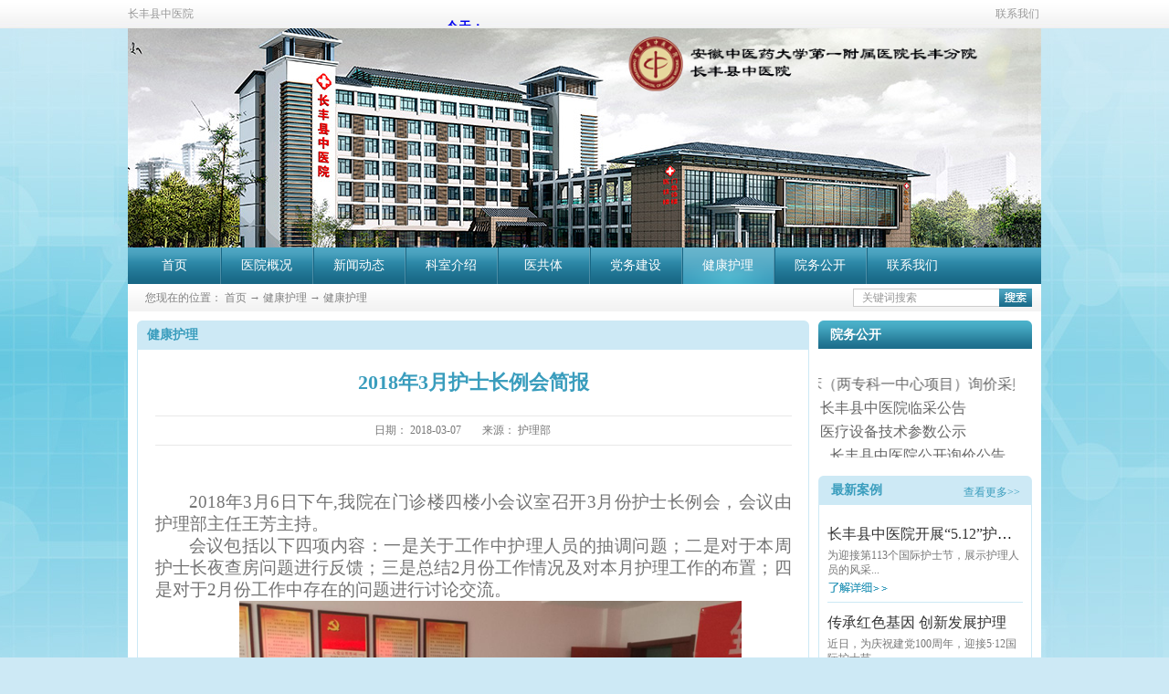

--- FILE ---
content_type: text/html;charset=utf-8
request_url: http://www.cfxzyy.com/solution_view.aspx?typeid=63&id=462&fid=t25:63:25
body_size: 13278
content:
<!DOCTYPE HTML PUBLIC "-//W3C//DTD HTML 4.01 Transitional//EN" "http://www.w3c.org/TR/1999/REC-html401-19991224/loose.dtd">


<html lang="zh-cn" xmlns="http://www.w3.org/1999/xhtml">
<head><title>
	2018年3月护士长例会简报 - 长丰县中医院-安徽中医药大学第一附属医院长丰分院
</title><meta name="keywords" content="2018年3月护士长例会简报,长丰县中医院-安徽中医药大学第一附属医院长丰分院"/><meta name="description" content="2018年3月6日下午,我院在门诊楼四楼小会议室召开3月份护士长例会，会议由护理部主任王芳主持。会议包括以下四项内容：一是关于工作中护理人员的抽调问题；二是对于本周护士长夜查房问题进行反馈；三是总结2月份工作情况及对本月护理工作的布置；四是对于2月份工作中存在的问题进行讨论交流。           ..."/><meta name="renderer" content="webkit" /><meta content="text/html; charset=utf-8" http-equiv="Content-Type" /><link id="css__solution_view" rel="stylesheet" type="text/css" href="https://0.rc.xiniu.com/g2/M00/BE/A3/CgAGfFtpzdaAU4fIAAB3pIbm2cQ618.css?d=20170807104737" /><link rel="bookmark" href="/Images/logo.ico" /><link rel="shortcut icon" href="/Images/logo.ico" />
	
	<script type="text/javascript" > var _jtime=new Date();function jqload(){window.jLoad=new Date()-_jtime;}function jqerror(){window.jLoad=-1;}</script>
	<script type="text/javascript" src="https://1.rc.xiniu.com/js/jq/jqueryV173.js" onload="jqload()" onerror ="jqerror()" id ="jquery"></script>
	<script type="text/javascript" src="https://1.rc.xiniu.com/js/pb/1/Public.js"></script>	
	<script type="text/javascript" src="https://1.rc.xiniu.com/js/tl/swfobject_modified.js"></script>
	<script type="text/javascript" src="https://1.rc.xiniu.com/js/tl/swfobject.js"></script>
	 
</head>
<body class="solution_view_body">
<form method="get" id="form1" name="form1" NavigateId="25" data-pid="021821821801450198201219221220220014501982102080" data-mid="020801452182000197015401490144015001550149015601510145015201560145219204209204216220216209014501982102080">
<div class="aspNetHidden">
<input type="hidden" name="__VIEWSTATE" id="__VIEWSTATE" value="" />
</div>

  
        
        <div id="ea_h">
            <div class="top">
                <div class="t_t">
                    
                    <div id="t_name" class="t_name">
                        <span name="_t_name1|">长丰县中医院</span>
                        
                    </div>
                    
                    
                    
                    <div class="index_add_tianqiyubao">
                        <iframe name="weather_inc" src="http://i.tianqi.com/index.php?c=code&id=10" width="300" height="25" frameborder="0" marginwidth="0" marginheight="0" scrolling="no" ></iframe>
                    </div>
                    
                    
                    
                    <div class="top_add_contactus">
                        <a onclick="setHomepage()" href="javascript:void(0)"><span name="_edi_nmw03_top1|">设为首页</span></a>
                      
                        <a onClick="AddFavorite('网址','网站名称')" href="javascript:void(0)" title="加入收藏"><span name="_edi_nmw03_top2|">加入收藏</span></a>
                       
                        <a href="contact.aspx?FId=n7:7:7" target="_blank"><span name="_edi_nmw03_top3|">联系我们</span></a>
                    </div>
                    
                    
                    <SCRIPT type="text/javascript" language="javascript">
                    //加入收藏
                    function AddFavorite(sURL, sTitle) {
                        sURL = encodeURI(sURL);
                        try {
                            window.external.addFavorite(sURL, sTitle);
                        } catch (e) {
                        try {
                            window.sidebar.addPanel(sTitle, sURL, "");
                        } catch (e) {
                            alert("加入收藏失败,请使用Ctrl+D进行添加,或手动在浏览器里进行设置.");
                            }
                        }
                    }
                    </script>
                    
                    <script type="text/javascript" language="javascript"> 
                            function setHomepage(){
                             if (document.all){
                                    document.body.style.behavior='url(#default#homepage)';
                                    document.body.setHomePage('http://www.kerala.in');
                                }else if (window.sidebar){
                                    if(window.netscape){
                                         try{  
                                            netscape.security.PrivilegeManager.enablePrivilege("UniversalXPConnect");  
                                         }catch(e){  
                                            alert("this action was aviod by your browser，if you want to enable，please enter about:config in your address line,and change the value of signed.applets.codebase_principal_support to true");  
                                         }
                                    } 
                                    var prefs = Components.classes['@mozilla.org/preferences-service;1'].getService(Components. interfaces.nsIPrefBranch);
                                    prefs.setCharPref('browser.startup.homepage','http://www.kerala.in');
                             }else{
                                alert("您的浏览器不支持该功能，请手动设置！");
                             }
                            }
                    </script>
                
                    
                    <div id="t_ver" class="t_ver">
                        <ul>
                            
                                    <li><a href='###'>中文版</a></li>
                                
                                    <li><a href='###'>英文版</a></li>
                                
                        </ul>
                        
                    </div>
                    
                    
                    
                    <div id="t_logo" class="t_logo"> 
                        
                        <div id="ea_l"><a href="/" target="_self"><img alt="长丰县中医院" src="https://0.rc.xiniu.com/g1/M00/FD/DA/CgAGS1mH1eaAGKyOAAAxbx1Ad94588.png" /></a></div>
                         
                        
                    </div>
                    
                </div>

                
                <div id="ea_n">
                    
                    <div id="xn_n_12_wrap" class="xn_n_12_wrap">
                        <div class="xn_n_12_wrap_main">
                            <ul id="xn_n_12_VMenu1" class="type1Ul type1Ul_n000">
<li id="type1Li_n0" level=0 index=0 class="xn_n_12_wrap_menu1"><a href="/" target="_self" >首页</a></li>
<li id="type1Li_n1" level=0 data_id="1" type="n" index=1 class="xn_n_12_wrap_menu1">
<a href="about_complex.aspx?FId=n1:1:1" rel="nofollow" target="_self"><span name="xn_n_12_VMenu1175548894|T_Navigates|Id|1|Name">医院概况</span></a></li>
<li id="type1Li_n2" level=0 data_id="2" type="n" index=2 class="xn_n_12_wrap_menu1">
<a href="news_complex.aspx?FId=n2:2:2" target="_self"><span name="xn_n_12_VMenu1125911109|T_Navigates|Id|2|Name">新闻动态</span></a></li>
<li id="type1Li_n8" level=0 data_id="8" type="n" index=3 class="xn_n_12_wrap_menu1">
<a href="sv_complex.aspx?Fid=n8:8:8" target="_self"><span name="xn_n_12_VMenu177488868|T_Navigates|Id|8|Name">科室介绍</span></a></li>
<li id="type1Li_n4" level=0 data_id="4" type="n" index=4 class="xn_n_12_wrap_menu1">
<a href="case_complex.aspx?FId=n4:4:4" target="_self"><span name="xn_n_12_VMenu11218573325|T_Navigates|Id|4|Name">医共体</span></a></li>
<li id="type1Li_n30" level=0 data_id="30" type="n" index=5 class="xn_n_12_wrap_menu1">
<a href="help.aspx" rel="nofollow" target="_self"><span name="xn_n_12_VMenu1629976777|T_Navigates|Id|30|Name">党务建设</span></a></li>
<li id="type1Li_n25" level=0 data_id="25" type="n" index=6 class="xn_n_12_wrap_menu1">
<a href="solution_complex.aspx?FId=n25:25:25" rel="nofollow" target="_self"><span name="xn_n_12_VMenu1423838940|T_Navigates|Id|25|Name">健康护理</span></a></li>
<li id="type1Li_n26" level=0 data_id="26" type="n" index=7 class="xn_n_12_wrap_menu1">
<a href="teachers_complex.aspx?FId=n26:26:26" rel="nofollow" target="_self"><span name="xn_n_12_VMenu11865355567|T_Navigates|Id|26|Name">院务公开</span></a></li>
<li id="type1Li_n7" level=0 data_id="7" type="n" index=8 class="xn_n_12_wrap_menu1">
<a href="contact.aspx?FId=n7:7:7" rel="nofollow" target="_self"><span name="xn_n_12_VMenu12136020372|T_Navigates|Id|7|Name">联系我们</span></a></li>
</ul>
<script type="text/javascript">var xn_n_12_VMenu1={normal:{class1:'xn_n_12_wrap_menu1',class2:'xn_n_12_wrap_menu2',class3:'xn_n_12_wrap_menu3',class4:'xn_n_12_wrap_menu4',class5:'xn_n_12_wrap_menu5',class6:'xn_n_12_wrap_menu6'},visited:{class1:'xn_n_12_wrap_menu1_2',class2:'xn_n_12_wrap_menu2_2',class3:'xn_n_12_wrap_menu3_2',class4:'xn_n_12_wrap_menu4_2',class5:'xn_n_12_wrap_menu5_2',class6:'xn_n_12_wrap_menu6_2',class6:'xn_n_12_wrap_menu6_2'},home:{defaultClass:'xn_n_12_wrap_menu1',visitedClass:'xn_n_12_wrap_menu1_2'},content:{defaultClass:'',visitedClass:'',focusClass:''},focus:{class1:'xn_n_12_wrap_menu1_cur',class2:'xn_n_12_wrap_menu2_cur',class3:'xn_n_12_wrap_menu3_cur',class4:'xn_n_12_wrap_menu4_cur',class5:'xn_n_12_wrap_menu5_cur',class6:'xn_n_12_wrap_menu6_cur'},beforeTag:{packUpClass:'',packDownClass:''},expendEffect:1,aniEffect:3,fIdParam:'FId',topUlId:'xn_n_12_VMenu1',homeLiId:'type1Li_n0'};xn_n_12_VMenu1.menu=new BaseControlMenu();xn_n_12_VMenu1.menu.Init('xn_n_12_VMenu1',xn_n_12_VMenu1);xn_n_12_VMenu1.menu.InitMenu('type1Ul_n000',xn_n_12_VMenu1);</script>
                        </div>
                        
                    </div>
                    
                </div>
                

            </div>
             
        </div>
        

  
<div id="ea_ba"></div>

  

  

  
        
        <div id="ea_c">
            <div class="n_main">
                <div class="n_content">
                    
                    <div class="insider_add_content_position">
                        
                        <div id="n_content_right_name_r" class="n_content_right_name_r">
                            <ul>
                                <li>
                                    <span class="n_r_wz1">
                                        
                                        <span name="_n_r_wz1">您现在的位置：</span>
                                        
                                    </span>
                                    <span class="n_r_wz2">
                                        <a href="/">
                                        <span name="_n_r_wz2">首页</span>
                                        </a>
                                    </span>
                                    <span class="n_r_wz3">→</span>
                                    <span class="n_r_wz4">
                                        <span id='ShoveWebControl_Text_casev'><a href="solution.aspx?FId=n25:25:25" target="_self">健康护理</a></span>
                                    </span>
                                    <span class="n_r_wz5">→</span>
                                    <span class="n_r_wz6">
                                        <a href="solution.aspx?TypeId=63&FId=t25:63:25" class="curr1">健康护理</a>
                                    </span>
                                </li>
                                <li>
                                    <img src="https://1.rc.xiniu.com/rc/Contents/7820/images/icpsp1_n_right_wz.png" alt="" />
                                </li>
                            </ul>
							
                        </div>
                        
                        
                        
                        <div id="xn_c_about_search" class="xn_c_about_search">
                            
                            <table cellspacing="0" cellpadding="0"  border="0"><tr>
<td>
<input name="c_about_search1$tbSearch" type="text" id="c_about_search1_tbSearch" class="xn_c_about_search_text" DefaultText="" onmousedown="if(this.value == &#39;&#39;){this.value = &#39;&#39;;}" onkeyup="ShoveEIMS3_OnKeyPress(event, &#39;img_c_about_search1&#39;)" onkeydown="ShoveEIMS3_OnKeyDown(event)" onblur="if(this.value == &#39;&#39; || this.value == &#39;&#39;){this.value = &#39;&#39;;}" /></td>
<td><img id="img_c_about_search1" border="0" src="https://1.rc.xiniu.com/rc/Contents/7820/images/ihpsp1_t_search_rbnt1.png" alt="长丰县中医院-安徽中医药大学第一附属医院长丰分院" LevelOneType="2" onclick="ShoveEIMS3_Transf(this,'','c_about_search1_tbSearch','c_about_search1', true)" style="cursor:pointer;" /></td>
</tr></table>
<script type='text/javascript'>document.getElementById("c_about_search1_tbSearch").onkeydown=function(event){ var e=event || window.Event; if(e.keyCode==13){ e.returnValue = false;if(e.preventDefault){ e.preventDefault(); }}}</script>

                            
                            
                        </div>                    
                        
                    </div>
                    
                
                    <div class="n_content_left">
                        
                        <div id="xn_c_30_wrap" class="xn_c_30_wrap">
                            
                                <div class="xn_c_30_lbtop">
                                    <span class="xn_c_30_t1">
                                        <span name="xn_c_30_1|" >院务公开</span>
                                    </span>
                                    <span class="xn_c_30_t2">
                                        
                                        <span name="xn_c_30_2|">/</span>
                                        
                                    </span><span class="xn_c_30_t3">
                                        
                                        <span name="xn_c_30_3|">Teachers</span>
                                        
                                    </span>
                                    <span class="xn_c_30_more">
                                        <a href="solution.aspx?FId=n26:26:26">
                                            
                                            <span name="_index_183_more|">More</span>
                                            
                                        </a>
                                    </span>
                                </div>
<div class="xn_c_30_nrbox">
                                        
                                        <div id="xn_c_30_Data_xn_c_30_jtstyle_0">
                                            <div class="xn_c_30_nrimg">
                                                 <a href='teachers_complex.aspx?TypeId=1&Id=477&Fid=t11:1:11' target="_blank">
                                                    <img  data-original='' alt='长丰县中医院康复理疗床（两专科一中心项目）询价采购公告' title='长丰县中医院康复理疗床（两专科一中心项目）询价采购公告' />
                                                </a>
                                            </div>
                                            <div class="xn_c_30_nrname">

                                                  <marquee width="auto" hight="auto"  behavior="alternate" direction="" scrollamount="3"><a href='teachers_complex.aspx?TypeId=1&Id=477&Fid=t11:1:11' target="_blank">                                                     长丰县中医院康复理疗床（两专科一中心项目）询价采购公告                                                 </a>                                                 </marquee>

                                            </div>
                                            <div class="xn_c_30_nrcont" ej="edit_span">
                                                  <a href='teachers_complex.aspx?TypeId=1&Id=477&Fid=t11:1:11' target="_blank">
                                                    <span id='xn_c_30_Data_xn_c_30_Text2_0'></span>
                                                </a>
                                            </div>
                                        </div>
                                        
                                        <div id="xn_c_30_Data_xn_c_30_jtstyle_1">
                                            <div class="xn_c_30_nrimg">
                                                 <a href='teachers_complex.aspx?TypeId=1&Id=475&Fid=t11:1:11' target="_blank">
                                                    <img  data-original='' alt='长丰县中医院临采公告' title='长丰县中医院临采公告' />
                                                </a>
                                            </div>
                                            <div class="xn_c_30_nrname">

                                                  <marquee width="auto" hight="auto"  behavior="alternate" direction="" scrollamount="3"><a href='teachers_complex.aspx?TypeId=1&Id=475&Fid=t11:1:11' target="_blank">                                                     长丰县中医院临采公告                                                 </a>                                                 </marquee>

                                            </div>
                                            <div class="xn_c_30_nrcont" ej="edit_span">
                                                  <a href='teachers_complex.aspx?TypeId=1&Id=475&Fid=t11:1:11' target="_blank">
                                                    <span id='xn_c_30_Data_xn_c_30_Text2_1'></span>
                                                </a>
                                            </div>
                                        </div>
                                        
                                        <div id="xn_c_30_Data_xn_c_30_jtstyle_2">
                                            <div class="xn_c_30_nrimg">
                                                 <a href='teachers_complex.aspx?TypeId=1&Id=473&Fid=t11:1:11' target="_blank">
                                                    <img  data-original='' alt='医疗设备技术参数公示' title='医疗设备技术参数公示' />
                                                </a>
                                            </div>
                                            <div class="xn_c_30_nrname">

                                                  <marquee width="auto" hight="auto"  behavior="alternate" direction="" scrollamount="3"><a href='teachers_complex.aspx?TypeId=1&Id=473&Fid=t11:1:11' target="_blank">                                                     医疗设备技术参数公示                                                 </a>                                                 </marquee>

                                            </div>
                                            <div class="xn_c_30_nrcont" ej="edit_span">
                                                  <a href='teachers_complex.aspx?TypeId=1&Id=473&Fid=t11:1:11' target="_blank">
                                                    <span id='xn_c_30_Data_xn_c_30_Text2_2'></span>
                                                </a>
                                            </div>
                                        </div>
                                        
                                        <div id="xn_c_30_Data_xn_c_30_jtstyle_3">
                                            <div class="xn_c_30_nrimg">
                                                 <a href='teachers_complex.aspx?TypeId=1&Id=472&Fid=t11:1:11' target="_blank">
                                                    <img  data-original='' alt='​长丰县中医院公开询价公告' title='​长丰县中医院公开询价公告' />
                                                </a>
                                            </div>
                                            <div class="xn_c_30_nrname">

                                                  <marquee width="auto" hight="auto"  behavior="alternate" direction="" scrollamount="3"><a href='teachers_complex.aspx?TypeId=1&Id=472&Fid=t11:1:11' target="_blank">                                                     ​长丰县中医院公开询价公告                                                 </a>                                                 </marquee>

                                            </div>
                                            <div class="xn_c_30_nrcont" ej="edit_span">
                                                  <a href='teachers_complex.aspx?TypeId=1&Id=472&Fid=t11:1:11' target="_blank">
                                                    <span id='xn_c_30_Data_xn_c_30_Text2_3'></span>
                                                </a>
                                            </div>
                                        </div>
                                        
                                        <div id="xn_c_30_Data_xn_c_30_jtstyle_4">
                                            <div class="xn_c_30_nrimg">
                                                 <a href='teachers_complex.aspx?TypeId=1&Id=471&Fid=t11:1:11' target="_blank">
                                                    <img  data-original='' alt='长丰县中医院医疗设备公开询价公告' title='长丰县中医院医疗设备公开询价公告' />
                                                </a>
                                            </div>
                                            <div class="xn_c_30_nrname">

                                                  <marquee width="auto" hight="auto"  behavior="alternate" direction="" scrollamount="3"><a href='teachers_complex.aspx?TypeId=1&Id=471&Fid=t11:1:11' target="_blank">                                                     长丰县中医院医疗设备公开询价公告                                                 </a>                                                 </marquee>

                                            </div>
                                            <div class="xn_c_30_nrcont" ej="edit_span">
                                                  <a href='teachers_complex.aspx?TypeId=1&Id=471&Fid=t11:1:11' target="_blank">
                                                    <span id='xn_c_30_Data_xn_c_30_Text2_4'></span>
                                                </a>
                                            </div>
                                        </div>
                                        
                                        <div id="xn_c_30_Data_xn_c_30_jtstyle_5">
                                            <div class="xn_c_30_nrimg">
                                                 <a href='teachers_complex.aspx?TypeId=1&Id=470&Fid=t11:1:11' target="_blank">
                                                    <img  data-original='' alt='长丰县中医院2025年第三季度医疗服务信息社会公开' title='长丰县中医院2025年第三季度医疗服务信息社会公开' />
                                                </a>
                                            </div>
                                            <div class="xn_c_30_nrname">

                                                  <marquee width="auto" hight="auto"  behavior="alternate" direction="" scrollamount="3"><a href='teachers_complex.aspx?TypeId=1&Id=470&Fid=t11:1:11' target="_blank">                                                     长丰县中医院2025年第三季度医疗服务信息社会公开                                                 </a>                                                 </marquee>

                                            </div>
                                            <div class="xn_c_30_nrcont" ej="edit_span">
                                                  <a href='teachers_complex.aspx?TypeId=1&Id=470&Fid=t11:1:11' target="_blank">
                                                    <span id='xn_c_30_Data_xn_c_30_Text2_5'></span>
                                                </a>
                                            </div>
                                        </div>
                                        
                                    <div class="clear"></div>
                                </div>
                            
                            
                        </div>
                        
                    
                        
                        <div class="insider_add_contact_bolk">
                            <div class="bolk_insider_add_tel">
                                <div class="insider_add_tel_add_pic">服务热线</div>
                                <div class="linsider_add_tel_add_title"><span name="_edi_nmw08_insider1|">医院总机：</span></div>
                                <div class="insider_add_tel_add_num"><span name="_edi_nmw08_insider2|">0755-8392 3333</span></div>
                            </div>
                            <div class="bolk_insider_addmail">
                                
                                <div id="xn_c_8_wrap" class="xn_c_8_wrap">
                                    
                                    <div class="xn_c_8_Tel">
                                        <div class="xn_c_8_Telpic">
                                        </div>
                                        <div class="xn_c_8_Telhm">
                                             
                                        </div>
                                         <div class="xn_c_8_Telwz">
                                            
                                            <span name="_xn_c_8_Telwz|">联系电话</span>
                                            
                                        </div>
                                    </div>
                                     <div class="xn_c_8_Email">
                                            <div class="xn_c_8_Emailwbox">
                                                 
                                            </div>
                                            <div class="xn_c_8_Emailwz">
                                                
                                                <span name="_xn_c_8_Emailwz|">联系我们</span>
                                                
                                            </div>
                                    </div>
                                    <div class="xn_c_8_ErWei">
                                        <div class="xn_c_8_ErWeiwbox">
                                            
                                        </div>
                                        <div class="xn_c_8_ErWeiwz">
                                            
                                            <span name="_xn_c_8_ErWeiwz|">扫一扫</span>
                                            
                                        </div>
                                    </div>
                                    <div class="xn_c_8_QQ">
                                        <div class="xn_c_8_QQwbox">
                                            
                                        </div>
                                        <div class="xn_c_8_QQwz">
                                            
                                            <span name="_xn_c_8_QQwz|">QQ客服</span>
                                            
                                        </div>
                                    </div>
                                    <div class="xn_c_8_SKYPE">
                                        <div class="xn_c_8_SKYPEwbox">
                                            
                                        </div>
                                        <div class="xn_c_8_SKYPEwz">
                                            
                                            <span name="_xn_c_8_SKYPEwz|">SKYPE客服</span>
                                            
                                        </div>
                                    </div>
                                    <div class="xn_c_8_WangWang">
                                        <div class="xn_c_8_WangWangwbox">
                                            
                                        </div>
                                        <div class="xn_c_8_WangWangwz">
                                            
                                            <span name="_xn_c_8_WangWangwz|">旺旺客服</span>
                                            
                                        </div>
                                    </div>
                                    <div class="xn_c_8_XLweibo">
                                        <div class="xn_c_8_XLweibowbox">
                                            
                                                    <div class="xn_c_8_XLweibopic">
                                                        <a rel="nofollow" target="_blank" href='http://www.weibo.com'>
                                                        </a>
                                                    </div>
                                                
                                        </div>
                                        <div class="xn_c_8_XLweibowz">
                                            
                                            <span name="_xn_c_8_XLweibowz|">新浪微博</span>
                                            
                                        </div>
                                    </div>
                                    <div class="xn_c_8_douban">
                                        <div class="xn_c_8_doubanpic">
                                            <a href="javascript:void(function(){var d=document,e=encodeURIComponent,s1=window.getSelection,s2=d.getSelection,s3=d.selection,s=s1?s1():s2?s2():s3?s3.createRange().text:'',r='http://www.douban.com/recommend/?url='+e(d.location.href)+'&title='+e(d.title)+'&sel='+e(s)+'&v=1',w=450,h=330,x=function(){if(!window.open(r,'douban','toolbar=0,resizable=1,scrollbars=yes,status=1,width='+w+',height='+h+',left='+(screen.width-w)/2+',top='+(screen.height-h)/2))location.href=r+'&r=1'};if(/Firefox/.test(navigator.userAgent)){setTimeout(x,0)}else{x()}})()">
                                            </a>
                                        </div>
                                        <div class="xn_c_8_doubanwz">
                                            
                                            <span name="_xn_c_8_doubanwz|">分享到豆瓣</span>
                                            
                                        </div>
                                    </div>
                                    
                                    
                                    <div class="clear"></div>
                                </div>
                                
                                
                                <div class="bolk_insider_addmail_english">
                                    <span name="_edi_nmw08_insider3|">Voicemail</span>
                                </div>
                                
                            </div>
                            <div class="bolk_insider_addvideo">
                                <div class="addvideo_add_pic"><a href="solution_complex.aspx?FId=n15:15:1">视屏</a></div>
                                <div class="addvideo_add_title"><span name="_edi_nmw08_index4">健康宣教</span></div>
                                <div class="addvideo_add_english"><span name="_edi_nmw08_index5">Health education</span></div>
                            </div>
                        </div>
                        
                        
                        <div id="xn_c_6_wrap" class="xn_c_6_wrap">
                            
                            <div class="xn_c_6_wbox">
                                <div class="xn_c_6_top">
                                        <span class="xn_c_6_eWrap">
                                        
                                        <span name="_xn_c_6_eName">Case</span>
                                        
                                        </span>
                                        <span class="xn_c_6_dashw">
                                        
                                        <span name="_xn_c_6_dash">/</span>
                                        
                                        </span>
                                        <span class="xn_c_6_cWrap">
                                        
                                        <span name="_xn_c_6_cName">最新案例</span>
                                        
                                        </span>
                                </div>
                                <div class="xn_c_6_cocnt">
                                    
                                            <div class="xn_c_6_contbox">
                                                <div class="xn_c_6_cocntlft">
                                                            <a title='长丰县中医院开展“5.12”护士节活动' href='solution_view.aspx?TypeId=63&Id=910&FId=t25:63:25' target="_blank">
                                                                <img  data-original='https://0.rc.xiniu.com/g5/M00/30/E1/CgAGbGd3QW-AT3fOAATV3OHF0cY279.png' alt='长丰县中医院开展“5.12”护士节活动' title='长丰县中医院开展“5.12”护士节活动' />
                                                            </a>
                                                </div>
                                                <div class="xn_c_6_cocntrit">
                                                    <div class="xn_c_6_cocntrit_name">
                                                            <a title='长丰县中医院开展“5.12”护士节活动' href='solution_view.aspx?TypeId=63&Id=910&FId=t25:63:25' target="_blank">
                                                            长丰县中医院开展“5.12”护士节活动
                                                            </a> 
                                                    </div>
                                                    <div class="xn_c_6_cocntrit_time">
                                                                <span class="xn_c_6_time1">
                                                                <span id='xn_c_6_Data_xn_c_6_Text1_0'>2024</span>
                                                                </span> 
                                                                <span class="xn_c_6_time2">-
                                                                </span> 
                                                                <span class="xn_c_6_time3">
                                                                <span id='xn_c_6_Data_xn_c_6_Text2_0'>05</span>
                                                                </span> 
                                                                <span class="xn_c_6_time4">-
                                                                </span> 
                                                                <span class="xn_c_6_time5">
                                                                <span id='xn_c_6_Data_xn_c_6_Text3_0'>11</span>
                                                                </span> 
                                                    </div>
                                                    <div class="xn_c_6_cocntrit_Click">
                                                           <span class="xn_c_6_lb_Click1">
                                                                  
                                                                <span name="_c_6_Click1_t">点击次数:</span>
                                                                  
                                                            </span>
                                                             <span class="xn_c_6_Click2">
                                                                1366    
                                                             </span>
                                                    </div>
                                                    <div class="xn_c_6_cocntrit_cont" ej="edit_span">
                                                        <span id='xn_c_6_Data_xn_c_6_Text4_0'>为迎接第113个国际护士节，展示护理人员的风采，充分激发护理工作者对护理事业的热爱，长丰县中医院于5月10号下午举行以“白衣天使 &#160;守护健康”为主题的“护理核心制度”知识竞赛活。本次活动由副院长洪邦主持，党总支书记翟江华、副院长轩传顺及全院护士参加。活动一开始，翟江华代表医院向全院护理工作者致以节日的问候和诚挚的祝福。他指出，中医院发展道路上的每次突破、取得的每项成就都离不开护理工作者的...</span>
                                                    </div>
                                                    <div class="xn_c_6_cocntrit_more">
                                                        <a title='长丰县中医院开展“5.12”护士节活动' href='solution_view.aspx?TypeId=63&Id=910&FId=t25:63:25' target="_blank">
                                                            
                                                                <span name="_6_cocntrit_more">More</span>
                                                            
                                                        </a>
                                                    </div>
                                                </div>
                                            </div>
                                    
                                            <div class="xn_c_6_contbox">
                                                <div class="xn_c_6_cocntlft">
                                                            <a title='传承红色基因   创新发展护理' href='solution_view.aspx?TypeId=63&Id=780&FId=t25:63:25' target="_blank">
                                                                <img  data-original='https://0.rc.xiniu.com/g3/M00/60/86/CgAH52CaLbGATIVeAAE_NfLXA4M224.jpg' alt='传承红色基因   创新发展护理' title='传承红色基因   创新发展护理' />
                                                            </a>
                                                </div>
                                                <div class="xn_c_6_cocntrit">
                                                    <div class="xn_c_6_cocntrit_name">
                                                            <a title='传承红色基因   创新发展护理' href='solution_view.aspx?TypeId=63&Id=780&FId=t25:63:25' target="_blank">
                                                            传承红色基因   创新发展护理
                                                            </a> 
                                                    </div>
                                                    <div class="xn_c_6_cocntrit_time">
                                                                <span class="xn_c_6_time1">
                                                                <span id='xn_c_6_Data_xn_c_6_Text1_1'>2021</span>
                                                                </span> 
                                                                <span class="xn_c_6_time2">-
                                                                </span> 
                                                                <span class="xn_c_6_time3">
                                                                <span id='xn_c_6_Data_xn_c_6_Text2_1'>05</span>
                                                                </span> 
                                                                <span class="xn_c_6_time4">-
                                                                </span> 
                                                                <span class="xn_c_6_time5">
                                                                <span id='xn_c_6_Data_xn_c_6_Text3_1'>11</span>
                                                                </span> 
                                                    </div>
                                                    <div class="xn_c_6_cocntrit_Click">
                                                           <span class="xn_c_6_lb_Click1">
                                                                  
                                                                <span name="_c_6_Click1_t">点击次数:</span>
                                                                  
                                                            </span>
                                                             <span class="xn_c_6_Click2">
                                                                1088    
                                                             </span>
                                                    </div>
                                                    <div class="xn_c_6_cocntrit_cont" ej="edit_span">
                                                        <span id='xn_c_6_Data_xn_c_6_Text4_1'>近日，为庆祝建党100周年，迎接5&#183;12国际护士节，长丰县中医院组织护理人员分批开展以“传承红色基因 创新发展护理”为主题的红色拓展训练。历史是最好的教科书。首先大家来到新四军江北指挥部纪念馆参观学习。在讲解员的引领下通过瞻仰红色遗址、红色物件、听取红色历史讲解等多种形式，了解到江北指挥部将士不畏艰难困苦、不怕流血牺牲的伟大革命精神。接着在基地教练的带领下，护士们顶着烈日完成了“热身互动...</span>
                                                    </div>
                                                    <div class="xn_c_6_cocntrit_more">
                                                        <a title='传承红色基因   创新发展护理' href='solution_view.aspx?TypeId=63&Id=780&FId=t25:63:25' target="_blank">
                                                            
                                                                <span name="_6_cocntrit_more">More</span>
                                                            
                                                        </a>
                                                    </div>
                                                </div>
                                            </div>
                                    
                                            <div class="xn_c_6_contbox">
                                                <div class="xn_c_6_cocntlft">
                                                            <a title='护理部召开2021年1月份护士长例会' href='solution_view.aspx?TypeId=63&Id=728&FId=t25:63:25' target="_blank">
                                                                <img  data-original='https://0.rc.xiniu.com/g3/M00/AC/59/CgAH6GAiPf2AAoQGAADx1lzMm_Q365.jpg' alt='护理部召开2021年1月份护士长例会' title='护理部召开2021年1月份护士长例会' />
                                                            </a>
                                                </div>
                                                <div class="xn_c_6_cocntrit">
                                                    <div class="xn_c_6_cocntrit_name">
                                                            <a title='护理部召开2021年1月份护士长例会' href='solution_view.aspx?TypeId=63&Id=728&FId=t25:63:25' target="_blank">
                                                            护理部召开2021年1月份护士长例会
                                                            </a> 
                                                    </div>
                                                    <div class="xn_c_6_cocntrit_time">
                                                                <span class="xn_c_6_time1">
                                                                <span id='xn_c_6_Data_xn_c_6_Text1_2'>2021</span>
                                                                </span> 
                                                                <span class="xn_c_6_time2">-
                                                                </span> 
                                                                <span class="xn_c_6_time3">
                                                                <span id='xn_c_6_Data_xn_c_6_Text2_2'>02</span>
                                                                </span> 
                                                                <span class="xn_c_6_time4">-
                                                                </span> 
                                                                <span class="xn_c_6_time5">
                                                                <span id='xn_c_6_Data_xn_c_6_Text3_2'>09</span>
                                                                </span> 
                                                    </div>
                                                    <div class="xn_c_6_cocntrit_Click">
                                                           <span class="xn_c_6_lb_Click1">
                                                                  
                                                                <span name="_c_6_Click1_t">点击次数:</span>
                                                                  
                                                            </span>
                                                             <span class="xn_c_6_Click2">
                                                                1165    
                                                             </span>
                                                    </div>
                                                    <div class="xn_c_6_cocntrit_cont" ej="edit_span">
                                                        <span id='xn_c_6_Data_xn_c_6_Text4_2'>1月19日下午三时整，护理部在行政楼四楼小会议室召开1月份护士长例会,会议由护理部主任王芳主持、各科室护士长参加会议。&#160; 会上王芳汇报了电子排班系统、护理人员分层次管理制度修订、疫情防控等工作开展情况并对接下来的工作安排进行了部署，同时对十二月份质量控制检查结果进行反馈并提出整改意见。&#160;会后，各科室护士长就病区内陪护的管理工作开展情况进行了讨论和交流。</span>
                                                    </div>
                                                    <div class="xn_c_6_cocntrit_more">
                                                        <a title='护理部召开2021年1月份护士长例会' href='solution_view.aspx?TypeId=63&Id=728&FId=t25:63:25' target="_blank">
                                                            
                                                                <span name="_6_cocntrit_more">More</span>
                                                            
                                                        </a>
                                                    </div>
                                                </div>
                                            </div>
                                    
                                            <div class="xn_c_6_contbox">
                                                <div class="xn_c_6_cocntlft">
                                                            <a title='长丰县中医院“5.12”护士节户外拓展训练活动' href='solution_view.aspx?TypeId=63&Id=680&FId=t25:63:25' target="_blank">
                                                                <img  data-original='https://0.rc.xiniu.com/g3/M00/48/D2/CgAH6F7GQ4iAec_CAAHFbMvMORQ794.png' alt='长丰县中医院“5.12”护士节户外拓展训练活动' title='长丰县中医院“5.12”护士节户外拓展训练活动' />
                                                            </a>
                                                </div>
                                                <div class="xn_c_6_cocntrit">
                                                    <div class="xn_c_6_cocntrit_name">
                                                            <a title='长丰县中医院“5.12”护士节户外拓展训练活动' href='solution_view.aspx?TypeId=63&Id=680&FId=t25:63:25' target="_blank">
                                                            长丰县中医院“5.12”护士节户外拓展训练活动
                                                            </a> 
                                                    </div>
                                                    <div class="xn_c_6_cocntrit_time">
                                                                <span class="xn_c_6_time1">
                                                                <span id='xn_c_6_Data_xn_c_6_Text1_3'>2020</span>
                                                                </span> 
                                                                <span class="xn_c_6_time2">-
                                                                </span> 
                                                                <span class="xn_c_6_time3">
                                                                <span id='xn_c_6_Data_xn_c_6_Text2_3'>05</span>
                                                                </span> 
                                                                <span class="xn_c_6_time4">-
                                                                </span> 
                                                                <span class="xn_c_6_time5">
                                                                <span id='xn_c_6_Data_xn_c_6_Text3_3'>21</span>
                                                                </span> 
                                                    </div>
                                                    <div class="xn_c_6_cocntrit_Click">
                                                           <span class="xn_c_6_lb_Click1">
                                                                  
                                                                <span name="_c_6_Click1_t">点击次数:</span>
                                                                  
                                                            </span>
                                                             <span class="xn_c_6_Click2">
                                                                1245    
                                                             </span>
                                                    </div>
                                                    <div class="xn_c_6_cocntrit_cont" ej="edit_span">
                                                        <span id='xn_c_6_Data_xn_c_6_Text4_3'>放松心情 &#160;凝聚力量为喜迎2020年“5.12”国际护士节的到来，由长丰县中医院工会牵头组织，来自全院各科室80多护士分两批在芜湖的拓展训练基地进行了为期2天的拓展培训。本次活动的目的在于通过户外拓展培训的方式使护士在紧张的工作之余放松心情，提高团队协作能力，增强团队凝聚力。此次活动包括破冰起航、礼炮21响、沙场点兵、同舟共济、神笔马良、合影留念等项目，在整个活动中，团队的生成、整合、展...</span>
                                                    </div>
                                                    <div class="xn_c_6_cocntrit_more">
                                                        <a title='长丰县中医院“5.12”护士节户外拓展训练活动' href='solution_view.aspx?TypeId=63&Id=680&FId=t25:63:25' target="_blank">
                                                            
                                                                <span name="_6_cocntrit_more">More</span>
                                                            
                                                        </a>
                                                    </div>
                                                </div>
                                            </div>
                                    
                                            <div class="xn_c_6_contbox">
                                                <div class="xn_c_6_cocntlft">
                                                            <a title='“战疫”一线“理发店”！义务理发暖人心' href='solution_view.aspx?TypeId=63&Id=675&FId=t25:63:25' target="_blank">
                                                                <img  data-original='' alt='“战疫”一线“理发店”！义务理发暖人心' title='“战疫”一线“理发店”！义务理发暖人心' />
                                                            </a>
                                                </div>
                                                <div class="xn_c_6_cocntrit">
                                                    <div class="xn_c_6_cocntrit_name">
                                                            <a title='“战疫”一线“理发店”！义务理发暖人心' href='solution_view.aspx?TypeId=63&Id=675&FId=t25:63:25' target="_blank">
                                                            “战疫”一线“理发店”！义务理发暖人心
                                                            </a> 
                                                    </div>
                                                    <div class="xn_c_6_cocntrit_time">
                                                                <span class="xn_c_6_time1">
                                                                <span id='xn_c_6_Data_xn_c_6_Text1_4'>2020</span>
                                                                </span> 
                                                                <span class="xn_c_6_time2">-
                                                                </span> 
                                                                <span class="xn_c_6_time3">
                                                                <span id='xn_c_6_Data_xn_c_6_Text2_4'>02</span>
                                                                </span> 
                                                                <span class="xn_c_6_time4">-
                                                                </span> 
                                                                <span class="xn_c_6_time5">
                                                                <span id='xn_c_6_Data_xn_c_6_Text3_4'>21</span>
                                                                </span> 
                                                    </div>
                                                    <div class="xn_c_6_cocntrit_Click">
                                                           <span class="xn_c_6_lb_Click1">
                                                                  
                                                                <span name="_c_6_Click1_t">点击次数:</span>
                                                                  
                                                            </span>
                                                             <span class="xn_c_6_Click2">
                                                                1284    
                                                             </span>
                                                    </div>
                                                    <div class="xn_c_6_cocntrit_cont" ej="edit_span">
                                                        <span id='xn_c_6_Data_xn_c_6_Text4_4'>在疫情危急时刻，总有人站在第一线，肩负起所有人的希望和生机，数以千万计的医护人员请战抗击新冠肺炎第一线，白衣天使们冲向“前线”与病毒搏斗的同时，有人在后方奔走呼告，筹集物资，有人倾囊相助捐款支援，有人坚守岗位默默守护.......各行各业纷纷贡献力量，支援抗击疫情！疫情突袭，熟悉的生活仿佛被按下了“暂停键”，长丰县中医院作为长丰县定点隔离病区，广大医护人员全力以赴投入到了这场疫情防控战中，不分昼夜...</span>
                                                    </div>
                                                    <div class="xn_c_6_cocntrit_more">
                                                        <a title='“战疫”一线“理发店”！义务理发暖人心' href='solution_view.aspx?TypeId=63&Id=675&FId=t25:63:25' target="_blank">
                                                            
                                                                <span name="_6_cocntrit_more">More</span>
                                                            
                                                        </a>
                                                    </div>
                                                </div>
                                            </div>
                                    
                                    <div class="clear"></div>
                                </div>
                            </div>
                            
                             
                        </div>
                        
                    </div>
                    <div class="n_content_right">
                        <div class="n_content_right_name">
							
                            <div id="n_content_right_name_l" class="n_content_right_name_l">
                                <span class="n_content_right_name_l1">
                                    
                                    <span name="16">Case</span>
                                    
                                </span>
                                <span class="n_content_right_name_l2">
                                    <span id='ShoveWebControl_Text1'>健康护理</span>
                                </span>
								
                            </div>
                            
							
                        </div>
                        <div class="n_content_right_m">
                            
                            <div id="xn_c_casev_22_wrap" class="xn_c_casev_22_wrap">
                                
                                <div class="xn_c_casev_22_title">
                                    <h1 style="font-size: inherit"><span id='xn_c_casev_22_title'>2018年3月护士长例会简报</span></h1>
                                </div>
                                <div class="xn_c_casev_22_time">
                                    <span class="xn_c_casev_22_time1">
                                        
                                        <span name="_casev_22_time1">日期：</span>
                                        
                                    </span>
                                    <span class="xn_c_casev_22_time2">
                                        <span id='xn_c_casev_22_time'>2018-03-07</span>
                                    </span>
                                </div>
                                <div class="xn_c_casev_22_from">
                                    <span class="xn_c_casev_22_from1">
                                        
                                        <span name="_casev_22_from1">来源：</span>
                                        
                                    </span>
                                    <span class="xn_c_casev_22_from2">
                                        <span id='xn_c_casev_22_from'>护理部</span>
                                    </span>
                                </div>
                                <div class="xn_c_casev_22_Author">
                                    <span class="xn_c_casev_22_Author1">
                                    <span name="_casev_22_Author1" ><br></span>
                                    </span>
                                    <span class="xn_c_casev_22_Author2">
                                        <span id='xn_c_casev_22_Author'></span>
                                    </span>
                                </div>
                                <div class="xn_c_casev_22_click">
                                    <span class="xn_c_casev_22_click1">
                                        
                                        <span name="_casev_22_click1">浏览次数：</span>
                                        
                                    </span>
                                    <span class="xn_c_casev_22_click2">
                                        <span id='xn_c_casev_22_click'>924</span><script type='text/javascript'>var cvc=$('#xn_c_casev_22_click');cvc.hide();AjaxMethod('Common','UpdateClickCount',{field:'ClickCount',nid:-1,tid:10010,id:462},function(data){cvc.text(data);cvc.show();});</script>
                                    </span>
                                </div>
                                
                                
                            </div>
                            
							
                            <div id="xn_c_casev_2_warp" class="xn_c_casev_2_warp">
                                <span id='xn_c_casev_2_Text4'><p><br/></p><p style="text-indent: 37px; text-align: justify;"><span style="font-size:19px">2018</span><span style="font-size:19px;font-family:宋体">年</span><span style="font-size:19px">3</span><span style="font-size:19px;font-family:宋体">月</span><span style="font-size:19px">6</span><span style="font-size:19px;font-family:宋体">日下午</span><span style="font-size:19px">,</span><span style="font-size:19px;font-family:宋体">我院在门诊楼四楼小会议室召开</span><span style="font-size:19px">3</span><span style="font-size:19px;font-family:宋体">月份护士长例会，会议由护理部主任王芳主持。</span></p><p style="text-indent: 37px; text-align: justify;"><span style="font-size:19px;font-family:宋体">会议包括以下四项内容：一是关于工作中护理人员的抽调问题；二是对于本周护士长夜查房问题进行反馈；三是总结</span><span style="font-size:19px">2</span><span style="font-size:19px;font-family:宋体">月份工作情况及对本月护理工作的布置；四是对于</span><span style="font-size:19px">2</span><span style="font-size:19px;font-family:宋体">月份工作中存在的问题进行讨论交流。</span></p><p style="text-indent: 37px; text-align: center;"><span style="font-size:19px;font-family:宋体"><img src="https://0.rc.xiniu.com/g2/M00/70/F8/CgAGe1rEz2mAeX6yAAU91IEAupE204.png" style="max-width:100%;" alt="2018年3月护士长例会简报" title="2018年3月护士长例会简报"/></span></p><p style="text-align:center;text-indent:37px"><span style="font-size:19px"> </span></p><p style="text-align:center;text-indent:56px"><span style="font-size:19px"> </span></p><p style="margin-left:224px"><span style="font-size:19px">                                          </span><span style="font-size:19px;font-family:宋体">护理部供稿</span></p><p style="margin-left:223px;text-indent:149px"><span style="font-size:19px">             2018</span><span style="font-size:19px;font-family:宋体">年</span><span style="font-size:19px">3</span><span style="font-size:19px;font-family: 宋体">月</span><span style="font-size:19px">6</span><span style="font-size:19px;font-family:宋体">日</span><a name="_GoBack"></a></p><p><br/></p></span>
                                <div class="clear"></div>
								
                            </div>
                            
                            <div class="case_view_foot">
								
                                <div id="xn_c_casev_3_warp" class="xn_c_casev_3_warp">
                                   
                                    <div id="EIMS_C_3_1_ShowInfo" style="COLOR: red"></div>
                                    <div id="EIMS_C_3_1_box_div">
                                        <span id="EIMS_C_3_1_Upli" class="EIMS_C_3_1_page">
                                            <a href="/solution_view.aspx?typeid=63&id=464&fid=t4:63:4" id="EIMS_C_3_1_Up" title="2018年4月份护士长例会">上一篇：<span id="EIMS_C_3_1_UpNew">2018年4月份护士长例会</span></a></span><span id="EIMS_C_3_1_Downli" class="EIMS_C_3_1_page"><a href="/solution_view.aspx?typeid=63&id=452&fid=t4:63:4" id="EIMS_C_3_1_Down" title="2017年下半年护理西医技能考核总结">下一篇：<span id="EIMS_C_3_1_DownNew">2017年下半年护理西医技能考核总结</span></a> 
                                        </span>
                                    </div>
                                    
                                    
                                    
                                </div>
                                                                
                            </div>

                             
 <div id="xn_c_casev_511_wrap" class="xn_c_casev_511_wrap">
    
    <div class="xn_c_casev_511_wbox">
        <div class="xn_c_casev_511_top">
                <span class="xn_c_casev_511_eWrap">
                <span name="_xn_c_casev_511_eName" ><br></span>
                </span>
                <span class="xn_c_casev_511_dashw">
                <span name="_xn_c_casev_511_dash" ><br></span>
                </span>
                <span class="xn_c_casev_511_cWrap">
                
                <span name="_xn_c_casev_511_cName">相关案例</span>
                
                </span>
        </div>
        <div class="xn_c_casev_511_cocnt">
            
                <div class="xn_c_casev_511_contbox">
                    <div class="xn_c_casev_511_cocntlft">
                                <a title='长丰县中医院开展“5.12”护士节活动' href='solution_view.aspx?TypeId=63&Id=910&FId=t25:63:25' target="_blank"><img  data-original='https://0.rc.xiniu.com/g5/M00/30/E1/CgAGbGd3QW-AT3fOAATV3OHF0cY279.png' alt='长丰县中医院开展“5.12”护士节活动' title='长丰县中医院开展“5.12”护士节活动' />
                                </a>
                    </div>
                    <div class="xn_c_casev_511_cocntrit">
                        <div class="xn_c_newsv_6_cocntrit_name">
                                <a title='长丰县中医院开展“5.12”护士节活动' href='solution_view.aspx?TypeId=63&Id=910&FId=t25:63:25' target="_blank">
                                长丰县中医院开展“5.12”护士节活动
                                </a> 
                        </div>
                        <div class="xn_c_casev_511_cocntrit_time">
                                    <span class="xn_c_newsv_6_time1">
                                    <span id='xn_c_casev_511_Data_xn_c_newsv_6_Text1_0'>2024</span>
                                    </span> 
                                    <span class="xn_c_newsv_6_time2">-
                                    </span> 
                                    <span class="xn_c_newsv_6_time3">
                                    <span id='xn_c_casev_511_Data_xn_c_newsv_6_Text2_0'>05</span>
                                    </span> 
                                    <span class="xn_c_newsv_6_time4">-
                                    </span> 
                                    <span class="xn_c_newsv_6_time5">
                                    <span id='xn_c_casev_511_Data_xn_c_newsv_6_Text3_0'>11</span>
                                    </span> 
                        </div>
                        <div class="xn_c_casev_511_cocntrit_cont" ej="edit_span">
                            <span id='xn_c_casev_511_Data_xn_c_casev_511_Text4_0'>为迎接第113个国际护士节，展示护理人员的风采，充分激发护理工作者对护理事业的热爱，长丰县中医院于5月10号下午举行以“白衣天使 &#160;守护健康”为主题的“护理核心制度”知识竞赛活。本次活动由副院长洪邦主持，党总支书记翟江华、副院长轩传顺及全院护士参加。活动一开始，翟江华代表医院向全院护理工作者致以节日的问候和诚挚的祝福。他指出，中医院发展道路上的每次突破、取得的每项成就都离不开护理工作者的...</span>
                        </div>
                        <div class="xn_c_casev_511_cocntrit_more">
                            <a title='长丰县中医院开展“5.12”护士节活动' href='solution_view.aspx?TypeId=63&Id=910&FId=t25:63:25' target="_blank">More
                            </a>
                        </div>
                    </div>
                </div>
            
                <div class="xn_c_casev_511_contbox">
                    <div class="xn_c_casev_511_cocntlft">
                                <a title='传承红色基因   创新发展护理' href='solution_view.aspx?TypeId=63&Id=780&FId=t25:63:25' target="_blank"><img  data-original='https://0.rc.xiniu.com/g3/M00/60/86/CgAH52CaLbGATIVeAAE_NfLXA4M224.jpg' alt='传承红色基因   创新发展护理' title='传承红色基因   创新发展护理' />
                                </a>
                    </div>
                    <div class="xn_c_casev_511_cocntrit">
                        <div class="xn_c_newsv_6_cocntrit_name">
                                <a title='传承红色基因   创新发展护理' href='solution_view.aspx?TypeId=63&Id=780&FId=t25:63:25' target="_blank">
                                传承红色基因   创新发展护理
                                </a> 
                        </div>
                        <div class="xn_c_casev_511_cocntrit_time">
                                    <span class="xn_c_newsv_6_time1">
                                    <span id='xn_c_casev_511_Data_xn_c_newsv_6_Text1_1'>2021</span>
                                    </span> 
                                    <span class="xn_c_newsv_6_time2">-
                                    </span> 
                                    <span class="xn_c_newsv_6_time3">
                                    <span id='xn_c_casev_511_Data_xn_c_newsv_6_Text2_1'>05</span>
                                    </span> 
                                    <span class="xn_c_newsv_6_time4">-
                                    </span> 
                                    <span class="xn_c_newsv_6_time5">
                                    <span id='xn_c_casev_511_Data_xn_c_newsv_6_Text3_1'>11</span>
                                    </span> 
                        </div>
                        <div class="xn_c_casev_511_cocntrit_cont" ej="edit_span">
                            <span id='xn_c_casev_511_Data_xn_c_casev_511_Text4_1'>近日，为庆祝建党100周年，迎接5&#183;12国际护士节，长丰县中医院组织护理人员分批开展以“传承红色基因 创新发展护理”为主题的红色拓展训练。历史是最好的教科书。首先大家来到新四军江北指挥部纪念馆参观学习。在讲解员的引领下通过瞻仰红色遗址、红色物件、听取红色历史讲解等多种形式，了解到江北指挥部将士不畏艰难困苦、不怕流血牺牲的伟大革命精神。接着在基地教练的带领下，护士们顶着烈日完成了“热身互动...</span>
                        </div>
                        <div class="xn_c_casev_511_cocntrit_more">
                            <a title='传承红色基因   创新发展护理' href='solution_view.aspx?TypeId=63&Id=780&FId=t25:63:25' target="_blank">More
                            </a>
                        </div>
                    </div>
                </div>
            
                <div class="xn_c_casev_511_contbox">
                    <div class="xn_c_casev_511_cocntlft">
                                <a title='护理部召开2021年1月份护士长例会' href='solution_view.aspx?TypeId=63&Id=728&FId=t25:63:25' target="_blank"><img  data-original='https://0.rc.xiniu.com/g3/M00/AC/59/CgAH6GAiPf2AAoQGAADx1lzMm_Q365.jpg' alt='护理部召开2021年1月份护士长例会' title='护理部召开2021年1月份护士长例会' />
                                </a>
                    </div>
                    <div class="xn_c_casev_511_cocntrit">
                        <div class="xn_c_newsv_6_cocntrit_name">
                                <a title='护理部召开2021年1月份护士长例会' href='solution_view.aspx?TypeId=63&Id=728&FId=t25:63:25' target="_blank">
                                护理部召开2021年1月份护士长例会
                                </a> 
                        </div>
                        <div class="xn_c_casev_511_cocntrit_time">
                                    <span class="xn_c_newsv_6_time1">
                                    <span id='xn_c_casev_511_Data_xn_c_newsv_6_Text1_2'>2021</span>
                                    </span> 
                                    <span class="xn_c_newsv_6_time2">-
                                    </span> 
                                    <span class="xn_c_newsv_6_time3">
                                    <span id='xn_c_casev_511_Data_xn_c_newsv_6_Text2_2'>02</span>
                                    </span> 
                                    <span class="xn_c_newsv_6_time4">-
                                    </span> 
                                    <span class="xn_c_newsv_6_time5">
                                    <span id='xn_c_casev_511_Data_xn_c_newsv_6_Text3_2'>09</span>
                                    </span> 
                        </div>
                        <div class="xn_c_casev_511_cocntrit_cont" ej="edit_span">
                            <span id='xn_c_casev_511_Data_xn_c_casev_511_Text4_2'>1月19日下午三时整，护理部在行政楼四楼小会议室召开1月份护士长例会,会议由护理部主任王芳主持、各科室护士长参加会议。&#160; 会上王芳汇报了电子排班系统、护理人员分层次管理制度修订、疫情防控等工作开展情况并对接下来的工作安排进行了部署，同时对十二月份质量控制检查结果进行反馈并提出整改意见。&#160;会后，各科室护士长就病区内陪护的管理工作开展情况进行了讨论和交流。</span>
                        </div>
                        <div class="xn_c_casev_511_cocntrit_more">
                            <a title='护理部召开2021年1月份护士长例会' href='solution_view.aspx?TypeId=63&Id=728&FId=t25:63:25' target="_blank">More
                            </a>
                        </div>
                    </div>
                </div>
            
            <div class="clear"></div>
        </div>
    </div>
    
     
</div>







                        </div>
                    </div>
                    <div class="clear"></div>
                </div>
            </div>
            <div id="cview_complex_sidebar" class="cview_complex_sidebar">
			</div> 
		    <div id="cview_complex_content" class="cview_complex_content">
		    </div>
        </div>
        
  

  
        
        <div id="ea_b">
            <div class="foot">
                <div class="foot_c">
                    
                    <div id="foot_nav2" class="foot_nav2">
                        <ul id="ShoveWebControl_VMenu4" class="foot_type2Ul foot_type2Ul_n000">
<li id="foot_type2Li_n1" level=0 data_id="1" type="n" index=1 class="">
<a href="about_complex.aspx?FId=n1:1:1" rel="nofollow" target="_self"><span name="ShoveWebControl_VMenu41784388896|T_Navigates|Id|1|Name">医院概况</span></a></li>
<li id="foot_type2Li_n2" level=0 data_id="2" type="n" index=2 class="">
<a href="news_complex.aspx?FId=n2:2:2" target="_self"><span name="ShoveWebControl_VMenu42029982149|T_Navigates|Id|2|Name">新闻动态</span></a></li>
<li id="foot_type2Li_n8" level=0 data_id="8" type="n" index=3 class="">
<a href="sv_complex.aspx?Fid=n8:8:8" target="_self"><span name="ShoveWebControl_VMenu41196463692|T_Navigates|Id|8|Name">科室介绍</span></a></li>
<li id="foot_type2Li_n4" level=0 data_id="4" type="n" index=4 class="">
<a href="case_complex.aspx?FId=n4:4:4" target="_self"><span name="ShoveWebControl_VMenu4463837160|T_Navigates|Id|4|Name">医共体</span></a></li>
<li id="foot_type2Li_n30" level=0 data_id="30" type="n" index=5 class="">
<a href="help.aspx" rel="nofollow" target="_self"><span name="ShoveWebControl_VMenu41093592086|T_Navigates|Id|30|Name">党务建设</span></a></li>
<li id="foot_type2Li_n25" level=0 data_id="25" type="n" index=6 class="">
<a href="solution_complex.aspx?FId=n25:25:25" rel="nofollow" target="_self"><span name="ShoveWebControl_VMenu4776088366|T_Navigates|Id|25|Name">健康护理</span></a></li>
<li id="foot_type2Li_n26" level=0 data_id="26" type="n" index=7 class="">
<a href="teachers_complex.aspx?FId=n26:26:26" rel="nofollow" target="_self"><span name="ShoveWebControl_VMenu41754593540|T_Navigates|Id|26|Name">院务公开</span></a></li>
<li id="foot_type2Li_n7" level=0 data_id="7" type="n" index=8 class="">
<a href="contact.aspx?FId=n7:7:7" rel="nofollow" target="_self"><span name="ShoveWebControl_VMenu4270680470|T_Navigates|Id|7|Name">联系我们</span></a></li>
</ul>
<script type="text/javascript">var ShoveWebControl_VMenu4={normal:{class1:'',class2:'',class3:'',class4:'',class5:'',class6:''},visited:{class1:'',class2:'',class3:'',class4:'',class5:'',class6:'',class6:''},home:{defaultClass:'',visitedClass:''},content:{defaultClass:'',visitedClass:'',focusClass:''},focus:{class1:'',class2:'',class3:'',class4:'',class5:'',class6:''},beforeTag:{packUpClass:'',packDownClass:''},expendEffect:1,aniEffect:1,fIdParam:'FId',topUlId:'ShoveWebControl_VMenu4'};ShoveWebControl_VMenu4.menu=new BaseControlMenu();ShoveWebControl_VMenu4.menu.Init('ShoveWebControl_VMenu4',ShoveWebControl_VMenu4);;</script>
                        
                    </div>
                    
                    
                    <div id="foot_copy" class="foot_copy">
                        <div class="foot_copy_name">
                            <span name="_foot_copy1|">Copyright &copy;2005 - 2013 长丰县中医院</span>
                        </div>
                        <div class="foot_copy_ba">
                            <a rel="nofollow" href="http://www.beian.miit.gov.cn" target="_blank">
                                <span name="_foot_copy2|" >皖ICP备15020887号-1&nbsp;</span>
                            </a>
                        </div>
<div class="foot_copy_ba"><a href="/siteMap.html" class="foot_copy_map" target="_blank">&nbsp;&nbsp;网站地图</a></div>
                        
                    
 <div class="foot_copy_ba"><span class="xn_brand">犀牛云提供企业云服务</span></div> </div>
                    
                    
                    <div id="foot_tel" class="foot_tel">
                        <div class="foot_tel_f">
                            <div class="foot_add">
                                <span name="_foot_tel1|" >地址：安徽省合肥市长丰县长淮路与南一环路交叉口</span>
                            </div>
                            <div class="foot_phone">
                                <span name="_foot_tel2|" >电话：18164471956</span>
                            </div>
                            <div class="foot_fax">
                                <span name="_foot_tel3|">传真：+86 0755-2788 8009</span>
                            </div>
                            
                        </div>
                        
                        <div class="foot_zip">
                            <span name="_foot_tel4|">邮编：330520 </span>
                        </div>
                        
                    </div>
                    
                    
                    <div class="xn_f_1_warp" id="xn_f_1_warp" >
                        
                        <div class="xn_f_1_box">
                            
                        </div>
                        
                    </div>
                    
                    
                    <div class="xn_f_2_warp" id="xn_f_2_warp" >
                        
                        <div class="xn_f_2_box">
                            
                                    <div id="xn_f_2_Data1_xn_f_2_row_0" class="xn_f_2_clas1"><div style="width:300px;    margin: 0 0 0 -60px;"><a target="_blank" href="http://www.beian.gov.cn/portal/registerSystemInfo?recordcode=34012102000233" style="display:inline-block;text-decoration:none;height:20px;line-height:20px;">  <img src="https://0.rc.xiniu.com/g2/M00/DC/1E/CgAGe1vD_xmAaveyAABLOOn9ZJA770.png" style="float:left;"/><p style="float:left;height:20px;line-height:20px;margin: 0px 0px 0px 5px; color:#939393;">皖公网安备 34012102000233号</p></a></div></div>
                                
                        </div>
                        
                    </div>
                    
                </div>
            </div>
        </div>
        
  
<div id="ea_m"></div>

 
<div id="ea_pi"></div>

 
<div id="ea_wj"></div>

  <input type="hidden" id="pageId" value="53" />
  <script id="js__solution_view" type="text/javascript" src="https://0.rc.xiniu.com/g1/M00/F4/88/CgAGTFl2-MOACr8mAAAZT3yn7cw0895.js?d=20170728165131" ></script>

<script type='text/javascript'>(function(){var k=new Date,f=null,h=function(){window.acessFinish=new Date-k};window.addEventListener?window.addEventListener('load',h):window.attachEvent&&window.attachEvent('onload',h);var f=setTimeout(function(){f&&clearTimeout(f);var b=document.location.href,a;a=/\.html|.htm/.test(document.location.href)?document.forms[0].getAttribute('Page'):'';var c=window.document.referrer,b='/Admin/Access/Load.ashx?req\x3d'+d(b);a&&(b+='\x26f\x3d'+d(a));a=d(c);if(3200<a.length){var e=c.indexOf('?');0<e&&(a=d(c.substr(0,e)))}b+='\x26ref\x3d'+a+'\x26sw\x3d'+screen.width+'\x26sh\x3d'+screen.height;b+='\x26cs\x3d'+(window.jLoad?window.jLoad:-1);b+='\x26_t\x3d'+Math.random();b+='\x26ht\x3d'+d(('https:'==document.location.protocol?'https://':'http://')+document.domain);'off'==sessionStorage.getItem('cookie')&&(b+='\x26ck\x3doff');$?$.getScript(b):(c=document.createElement('script'),c.src=b,document.body.appendChild(c))},3E3),g=null,d=function(b){if(!b)return b;if(!g){g={};for(var a=0;10>a;a++)g[String.fromCharCode(97+a)]='0'+a.toString();for(a=10;26>a;a++)g[String.fromCharCode(97+a)]=a.toString()}for(var c='',e,d,f=b.length,a=0;a<f;a++)e=b.charAt(a),c=(d=g[e])?c+('x'+d):c+e;return encodeURIComponent(c).replace(/%/g,'x50').replace(/\./g,'x51')}})();</script></form>
</body>
</html>



--- FILE ---
content_type: text/css
request_url: https://0.rc.xiniu.com/g2/M00/BE/A3/CgAGfFtpzdaAU4fIAAB3pIbm2cQ618.css?d=20170807104737
body_size: 30493
content:


@charset "utf-8";


html, body, div, p, ul, ol, li, dl, dt, dd, h1, h2, h3, h4, h5, h6, form, input, select, button, textarea, iframe, table, th, td {margin: 0; padding: 0; }
img { border: 0 none; vertical-align: top; }
ul,li,dl,dd,dt { list-style-type: none; }
i,em,cite { font-style: normal; }
body {  -webkit-text-size-adjust:none;  font-family:"微软雅黑";}
a{ text-decoration: none; }
.clear,.cle {clear:both;}
a,area { blr:expression(this.onFocus=this.blur()) }   
a:focus { outline: none; }    




.top{ width: 100%; z-index:99; position:relative;height:311px;}
.t_t{position:relative; z-index:100; width:1000px; margin:0 auto; height:271px;}


.top_add_contactus{height:31px;line-height:31px;position:absolute;top:0px;right:0px;font-size:12px;color:#999999;}
.top_add_contactus a{margin:0 2px;color:#999999;}
.top_add_contactus a:nth-of-type(2),.top_add_contactus a:nth-of-type(1) {
  display: none;
}
.top_add_contactus a:hover{color:#287F9E;}


.index_add_tianqiyubao{width:360px;height:25px;position:absolute;top:3px;left:308px;}
.index_add_tianqiyubao body{color:#999;}


.t_logo{ position:absolute; top:31px; left:0px;width:1000px;height:240px;background:url(https://0.rc.xiniu.com/g1/M00/FD/06/CgAGTFmHytmARpo2AAKn-MKKLS8259.jpg) no-repeat;}
.t_logo #ea_l{position:relative;top:1px;left:507px;width:461px;height:74px;}
.t_logo img{border:0px;height:74px;width:461px;}


.t_sc{ position:absolute; top:0px; right:0px; z-index:100;height:31px;line-height:31px;}
.t_sc a{color:#999; text-decoration:none; font-size:12px;}
.t_sc a:hover{color: #C00; text-decoration:none; font-size:12px;}
.t_sc1,.t_sc2,.t_sc3,.t_sc4,.t_sc5{float:left; margin-left:20px;}


.t_name{ position:absolute; top:0; left:0px; font-size:12px; color:#999999;height:31px; line-height:31px;max-width:294px;overflow:hidden;}


.t_ver{position:absolute;top:0px;right:200px;height:31px;line-height:31px;font-size:12px;display:none;}
.t_ver li{float:left;margin-left:5px;}
.t_ver li a{color:#999999;}
.t_ver li a:hover{color:#287F9E;}



.xn_n_12_wrap{position: relative;height:40px; width:100%; text-align:center;}
.xn_n_12_wrap_main{margin:0 auto; width:1000px; height:40px; background: url(https://1.rc.xiniu.com/rc/Navigates/7815/images/inpsp1_nav_bg.png?d=20170720094101427) repeat-x;}
.xn_n_12_wrap_main ul>li{background:url(https://1.rc.xiniu.com/rc/Navigates/7815/images/inpsp1_nav_menu1.png?d=20170720094101427) no-repeat left center;}
.xn_n_12_wrap_menu1 {float:left;width:101px; height:40px; font-size:14px;}
.xn_n_12_wrap_menu1 a{color:#FFF; line-height:40px;display:block;width:100%;height:100%;overflow:hidden;}
.xn_n_12_wrap_menu1_2 {float:left; background:url(https://1.rc.xiniu.com/rc/Navigates/7815/images/inpsp1_nav_menu1_2.png?d=20170720094101427) no-repeat !important; width:101px; height:40px; font-size:14px;}
.xn_n_12_wrap_menu1_2 a{color:#FFF; line-height:40px;display:block;width:100%;height:100%;overflow:hidden;}
.xn_n_12_wrap_menu1_cur {float:left; background:url(https://1.rc.xiniu.com/rc/Navigates/7815/images/inpsp1_nav_menu1_2.png?d=20170720094101427) no-repeat !important; width:101px; height:40px; font-size:14px;}
.xn_n_12_wrap_menu1_cur a{color:#FFF; line-height:40px;display:block;width:100%;height:100%;overflow:hidden;}
.xn_n_12_wrap_menu2 a{color:#FFF;font-weight:normal;line-height:30px !important;}
.xn_n_12_wrap_main ul li ul{width:103px;background:url(https://1.rc.xiniu.com/rc/Navigates/7815/images/inpsp1_nav_li_ul_li_line.png?d=20170720094101427) no-repeat top center #61B1CA !important;}
.xn_n_12_wrap_main ul li ul li{width:103px;height:32px;background:url(https://1.rc.xiniu.com/rc/Navigates/7815/images/inpsp1_nav_li_ul_li_line1.png?d=20170720094101427) no-repeat bottom center;overflow:hidden;}
.xn_n_12_wrap_main ul li ul li a{display:block;width:100%;height:100%;font-size:12px;color:#cbf2fe;}
.xn_n_12_wrap_main ul li ul li ul{ float:left; margin-left:128px;}
#type1Li_n0{background:none !important;}













.n_main{width: 100%; margin:0; padding:0;height:auto; overflow:hidden;z-index:5; position: relative;} 
.n_content{width:1000px; margin:0 auto;background:#FFF;padding-bottom:20px;}


.insider_add_content_position{width:1000px;height:29px;padding-top:1px;background: url(https://1.rc.xiniu.com/rc/Contents/7820/images/content_positionbg.png?d=20170720094103380) repeat-x;}


.insider_add_contact_bolk{width:234px;margin-top:20px;overflow:hidden;margin-top:10px;display:none;}
.bolk_insider_add_tel{width:229px;height:57px;border:2px solid #CDE9F5;overflow:hidden;}
.insider_add_tel_add_pic{float:left;width:36px;height:36px;margin:10px 0 0 11px;background:url(https://1.rc.xiniu.com/rc/Contents/7820/images/Top_tel.png?d=20170720094103380) no-repeat;text-indent:-9999px;}
.linsider_add_tel_add_title{width:160px;height:17px;float:left;overflow:hidden;line-height:17px;font-size:12px;color:#666666;margin:10px 0 0 10px;}
.insider_add_tel_add_num{width:160px;height:22px;float:left;overflow:hidden;line-height:22px;font-size:18px;color:#ff5a00;margin:0px 0 0 10px;font-weight:bold;font-family:Arial;}
.bolk_insider_addmail{width:229px;height:57px;border:2px solid #CDE9F5;overflow:hidden;margin-top:6px;}
.bolk_insider_addmail_english{float:left;height:57px;line-height:59px;max-width:80px;font-size:12px;color:#666666;font-family:Arial;margin-left:3px;}
.bolk_insider_addvideo{width:229px;height:57px;border:2px solid #CDE9F5;margin-top:6px;overflow:hidden;}
.addvideo_add_pic{float:left;width:36px;height:36px;margin:10px 0 0 11px;background:url(https://1.rc.xiniu.com/rc/Contents/7820/images/leftvideo_add_picbg.png?d=20170720094103380) no-repeat;text-indent:-9999px;}
.addvideo_add_pic a{width:100%;height:100%;display:block;text-indent:-9999px;}
.addvideo_add_title{float:left;max-width:110px;height:57px;line-height:57px;overflow:hidden;font-size:18px;color:#3a9dbd;margin-left:12px;}
.addvideo_add_english{float:left;height:57px;line-height:59px;max-width:100px;font-size:12px;color:#666666;font-family:Arial;margin-left:3px;}


.n_content_left{width:234px; height: auto; float:right; position:relative;margin:10px 10px 0 0;}


.n_content_right{position:relative; width:736px; height: auto; float:left;margin:10px 0 0 10px;}


.n_content_right_name{height:31px;width:736px;position:relative;line-height:31px;background:url(https://1.rc.xiniu.com/rc/Contents/7820/images/n_content_right_namebg.png?d=20170720094103380) no-repeat;}


.n_content_right_m {text-align:left; width:704px; margin:0 auto; line-height:24px; color:#737373; font-size:12px; padding:20px 15px; position:relative;border:1px solid #CDE9F5;overflow:hidden;}


.n_content_left_t{ width:217px; height:40px; background: url(https://1.rc.xiniu.com/rc/Contents/7820/images/icpsp1_n_left_t.png?d=20170720094103380) no-repeat; color:#FFFFFF; font-size:16px; text-align:center; line-height:40px; font-weight:bold; margin-top:7px;}
.n_content_left_t1{}
.n_content_left_t2{font-size:12px; font-weight:normal;}


.n_content_left_cnt{width:217px; height: auto; background:#FFFFFF; padding-top:15px; min-height:100px;}
.n_content_left_cnt ul li ul li ul{border-bottom:none !important;}
.left_menu1 {margin:0 auto;width:193px;  background: #FFFFFF; border-bottom:1px solid #EBEBEB; font-weight:bold; font-size:13px;margin-bottom:6px;}
.left_menu1 a{width:100px; display:inline-block; padding-left:68px; line-height:30px;color:#6C6C6C; text-decoration:none;}
.left_menu1 a:hover{width:100px; padding-left:68px; display:inline-block; line-height:30px; color:#fff;text-decoration:none; background: #DE0000;}
.left_menu1_2 {margin:0 auto;width:193px;  background: #FFFFFF; font-weight:bold; font-size:13px; font-weight:bold; margin-bottom:6px;}
.left_menu1_2 a{width:100px; margin:0px auto 6px auto; border-bottom:1px solid #EBEBEB; font-weight:bold; font-size:13px; font-weight:bold; display:inline-block; padding-left:68px; line-height:30px; color: #d40000; background:url(https://1.rc.xiniu.com/rc/Contents/7820/images/icpsp1_n_left_menujt.png?d=20170720094103380) 50px center no-repeat #fff; text-decoration:none;}
.left_menu1_2 a:hover{width:100px; padding-left:68px; display:inline-block; line-height:30px; color:#fff;text-decoration:none; background: #DE0000;}
.left_menu1_cur{width:193px; margin:0px auto 6px auto;}
.left_menu1_cur a{width:100px; margin:0px auto 6px auto; border-bottom:1px solid #EBEBEB; font-weight:bold; font-size:13px; font-weight:bold; display:inline-block; padding-left:68px; line-height:30px; color: #d40000; background:url(https://1.rc.xiniu.com/rc/Contents/7820/images/icpsp1_n_left_menujt.png?d=20170720094103380) 50px center no-repeat #fff; text-decoration:none;}
.left_menu1_cur a:hover{width:100px;padding-left:68px; display:inline-block; line-height:30px; color:#d40000; text-decoration:none; background:url(https://1.rc.xiniu.com/rc/Contents/7820/images/icpsp1_n_left_menujt.png?d=20170720094103380) 50px center no-repeat #fff;}
.left_menu2{ width:193px;}
.left_menu2 a{ text-indent:10px; color:#333; background:none !important;}
.left_menu2 a:hover{ color:#000; background:none !important;  color:#333;}
.left_menu2_2{ width:193px;}
.left_menu2_2 a{text-indent:10px; background:none !important;  color:#C00;}
.left_menu2_2 a:hover{ color:#000; background:none !important;  color:#333;}
.left_menu2_cur{ width:193px;}
.left_menu2_cur a{text-indent:10px; color:#C00; background:none !important;}
.left_menu2_cur a:hover{ color:#000; background:none !important;}
.left_menu3{ width:193px;}
.left_menu3 a{  color:#000; height:20px; text-indent:20px; background:none !important; font-weight:normal;  border:none !important;}
.left_menu3 a:hover{ color: #F00; height:20px; background:none !important; font-weight:normal;}
.left_menu3_2{ width:193px;}
.left_menu3_2 a{  color:#C00; height:20px; text-indent:20px; background:none !important; font-weight:normal;  border:none !important;}
.left_menu3_2 a:hover{ color:#F00; height:20px; background:none !important; font-weight:normal;}
.left_menu3_cur{ width:193px;}
.left_menu3_cur a{  color: #C00; height:20px; text-indent:20px; background:none !important; font-weight:normal;  border:none !important;}
.left_menu3_cur a:hover{ color:#F00; background:none !important; font-weight:normal;}


.xn_c_1_newsWrap{border:1px solid #ccc;width:220px;}
.xn_c_1_tName{padding-left:10px;height:45px;line-height:45px;background:#ccc;font-size:16px;font-family:Microsoft YaHei;}
.xn_c_1_items{font-size:14px;font-family:Microsoft YaHei;margin:10px 12px;border-bottom:1px solid #ccc;padding-bottom:10px;}
.xn_c_1_items:last-child{border:none;}
.xn_c_1_ptime{font-size:12px;}
.xn_c_1_title{margin-bottom:10px;overflow:hidden;text-overflow:ellipsis;width:200px;white-space:nowrap;}


.n_content_right_name_l{width:510px;height:31px;line-height:31px;overflow:hidden;text-indent:11px;font-size:14px;font-weight:bold;}
.n_content_right_name_l1{display:none;}
.n_content_right_name_l2{color:#3a9dbd;}


.n_content_right_name_r{width:518px;height:29px;color:#808080;font-size:12px;line-height:29px;text-indent:19px;float:left;}
.n_r_wz1,.n_r_wz2,.n_r_wz3,.n_r_wz4,.n_r_wz5,.n_r_wz6{}
.n_content_right_name_r ul li{float:left; line-height:29px;}
.n_content_right_name_r ul li a{color:#808080;}
.n_content_right_name_r ul li a:hover{color:#3a9dbd;}
.n_content_right_name_r ul li img{display:none; margin-right:12px;}


.fy{ width:100%; margin-top:14px;text-align:center;font-size:12px;padding-bottom:90px;clear:both; }
.fy span{ color:#666; vertical-align:middle; display:inline-block; *zoom:1;*display:inline;width:18px;height:20px;border:1px solid #DBDBDB;line-height:18px;background:#EDEDED;margin:0 4px;}
.fy span a{float:left;width:100%;height:100%;font-size:12px;color:#7F7F7F;}
.fy_1{}
.fy_2{width:48px !important;}
.fy_3{width:36px !important;}
.fy_4{}
.fy_5{width:36px !important;}
.fy_6{width:48px !important;}
.fy_7{ margin-left:5px; margin-right:5px}
.fy_8{}
.fy_9{}
.fy_out{}
.fy_on{border:1px solid #FFF !important;background:#FFF !important;}
.fy_1,.fy_9,.fy_4,.fy_7{display:none !important;}
.faq_body .fy,.news_body .fy,.news_complex_body .fy{padding-bottom:10px;}
.solution_body .fy{padding-bottom:30px;}
.solution_complex_body .fy{padding-bottom:10px;}


.xn_c_about_search{width:196px;height:20px;float:right;margin:4px 10px 0 0;}
.xn_c_about_search_text{border:0px;color:#999;width:150px;background:url(https://1.rc.xiniu.com/rc/Contents/7820/images/i_c_search_text.png?d=20170720094103380) no-repeat;height:14px;line-height:14px;font-size:12px;padding:3px 0 3px 10px;outline:none;}


.xn_c_3_wrap{}


.xn_c_4_wrap{width:220px;margin:10px auto;font-size:12px;}
.xn_c_4_wbox{width:220px;}
.xn_c_4_top{width:220px;line-height:30px;}
.xn_c_4_cocnt{width:220px;}
.xn_c_4_cocntlft{float:left;width:80px;}
.xn_c_4_cocntlft img{width:80px;height:100px;}
.xn_c_4_cocntrit{float:left;width:140px;}
.xn_c_4_cocntrit_name{width:140px;line-height:20px;}
.xn_c_4_cocntrit_time{width:140px;line-height:20px;}
.xn_c_4_cocntrit_cont{width:140px;height:40px;line-height:20px;overflow:hidden;}
.xn_c_4_cocntrit_more{width:140px;}


.xn_c_5_wrap{width:220px;margin:10px auto;font-size:12px;}
.xn_c_5_wbox{width:220px;}
.xn_c_5_top{width:220px;line-height:30px;}
.xn_c_5_cocnt{width:220px;}
.xn_c_5_cocntlft{float:left;width:80px;}
.xn_c_5_cocntlft img{width:80px;height:100px;}
.xn_c_5_cocntrit{float:left;width:140px;}
.xn_c_5_cocntrit_name{width:140px;line-height:20px;}
.xn_c_5_cocntrit_time{width:140px;line-height:20px;}
.xn_c_5_cocntrit_Click{width:140px;}
.xn_c_5_cocntrit_cont{width:140px;height:40px;line-height:20px;overflow:hidden;}
.xn_c_5_cocntrit_more{width:140px;}


.xn_c_6_wrap{width:234px;margin-top:20px;font-size:12px;}
.xn_c_6_wbox{width:234px;}
.xn_c_6_top{width:234px;height:32px;background:url(https://1.rc.xiniu.com/rc/Contents/7820/images/xn_c_6_topbg.png?d=20170720094103380) no-repeat;}
.xn_c_6_dashw{display:none;}
.xn_c_6_eWrap{display:none;}
.xn_c_6_cWrap{float:left;max-width:100px;margin-left:14px;height:32px;line-height:32px;color:#3a9dbd;font-size:14px;font-weight:bold;}
.xn_c_6_top a{float:right;margin-right:13px;height:32px;line-height:36px;color:#3a9dbd;font-size:12px;}
.xn_c_6_contbox{width:214px;height:96px;border-bottom:1px solid #CDE9F5;margin:0 auto;}
.xn_c_6_cocnt{width:232px;border:1px solid #CDE9F5;border-top:none;padding:10px 0;}
.xn_c_6_cocnt .xn_c_6_contbox+.xn_c_6_contbox+.xn_c_6_contbox+.xn_c_6_contbox+.xn_c_6_contbox{border:none;}
.xn_c_6_cocntlft{display:none;}
.xn_c_6_cocntlft img{width:80px;height:100px;}
.xn_c_6_cocntrit{float:left;width:214px;padding-top:5px;}
.xn_c_6_cocntrit_name{width:214px;height:26px;line-height:26px;font-size:16px;margin-top:4px;overflow:hidden;text-overflow:ellipsis;white-space:nowrap;}
.xn_c_6_cocntrit_name a{color:#333333;}
.xn_c_6_cocntrit_name a:hover{color:#3a9dbd;}
.xn_c_6_cocntrit_time{width:140px;line-height:20px;}
.xn_c_6_cocntrit_Click{display:none;}
.xn_c_6_cocntrit_time{display:none;}
.xn_c_6_cocntrit_cont{width:214px;height:32px;line-height:16px;overflow:hidden;font-size:12px;color:#777777;margin-top:2px;}
.xn_c_6_cocntrit_more{width:140px;height:17px;line-height:17px;font-size:12px;overflow:hidden;background:url(https://1.rc.xiniu.com/rc/Contents/7820/images/xn_c_6_cocntrit_morebg.png?d=20170720094103380) no-repeat;margin-top:3px;}
.xn_c_6_cocntrit_more a{width:100%;height:100%;display:block;text-indent:-9999px;}


.xn_c_7_wrap{position: fixed;bottom: 200px;right:20px;display: none;}
.xn_c_7_main{width: 80px;height: 60px;line-height: 60px;background: #ccc;text-align: center;cursor: pointer;}


.xn_c_9_wrap{width:300px;margin:20px auto;}
.xn_c_9_head{width:100%;height:50px;line-height:50px;}
.xn_c_9_UpControl{background:url(https://1.rc.xiniu.com/rc/Contents/7820/Images/incsp1_up_but.png?d=20170720094103380) no-repeat center;width:100%;height:37px;cursor:pointer;}
.xn_c_9_DownControl{background:url(https://1.rc.xiniu.com/rc/Contents/7820/Images/incsp1_down_but.png?d=20170720094103380) no-repeat center;width:100%;height:37px;cursor:pointer;}
.xn_c_9_wbox{width:100%;height:660px;overflow:hidden;}
.xn_c_9_slide{width:100%;height:900000px;}
.xn_c_9_list{width:100%;height:200px;margin-top:20px;}
.xn_c_9_img{width:100%;height:100px;}
.xn_c_9_img img{width:100%;height:100px;}
.xn_c_9_content{width:100%;height:100px;}
.xn_c_9_title{width:100%;height:22px;line-height:22px;overflow:hidden;text-align:center;}
.xn_c_9_time{width:100%;height:22px;line-height:22px;overflow:hidden;text-align:center;}
.xn_c_9_neirong{width:100%;height:44px;line-height:22px;overflow:hidden;text-align:center;}


.xn_c_10_wrap{width:900px;margin:20px auto;}
.xn_c_10_wbox{width:100%;}
.xn_c_10_list{width:300px;float:left;}
.xn_c_10_img{width:300px;height:200px;}
.xn_c_10_img img{width:300px;height:200px;}
.xn_c_10_neirong{height:44px;line-height:22px;overflow:hidden;}


	.xn_c_11_wrap{width:300px;margin:20px auto;}
	.xn_c_11_main{}
	.xn_c_11_menu1{border: 1px solid #ccc;margin:30px;padding:10px;position: relative;}	
	.xn_c_11_menu1_cur{border: 1px solid #ccc;margin:30px;padding:10px;position: relative;}	
	.xn_c_11_menu1_cur ul{margin:10px 0;}
	.xn_c_11_menu1_cur >a{background:red;font-weight: bold;color:#fff;display: inline-block;width: 80%;height: 30px;line-height: 30px;position: absolute;top:-15px;left: 50%;margin-left:-40%;text-align: center;}
	.xn_c_11_menu1 ul{margin:10px 0;}	
	.xn_c_11_menu1 >a{background:#ccc;font-weight: bold;color:#333;display: inline-block;width: 80%;height: 30px;line-height: 30px;position: absolute;top:-15px;left: 50%;margin-left:-40%;text-align: center;}
	.xn_c_11_menu2 >a{color: #666;}
	.xn_c_11_menu2 {margin:5px 0px;}
	.xn_c_11_menu2_cur a{color: red;}


.xn_c_12_wrap{width:300px;margin:20px auto; position:relative;}
.xn_c_12_control{position:absolute;top:350px;right:20px;}
.xn_c_12_control span{height:12px;width:12px;	background:#999;display:inline-block;border-radius:50%;cursor:pointer;margin:2px;}
.xn_c_12_lights_active{background:rgb(113,113,11) !important;}
.xn_c_12_content{width:300px;height:380px;overflow: hidden;}
.xn_c_12_content ul{width:90000px;}
.xn_c_12_box{width:300px;float:left;}
.xn_c_12_title{width:300px;height:20px;}
.xn_c_12_neirong{width:300px;height:66px;line-height:22px;overflow:hidden;}
.xn_c_12_img{width:300px;height:225px;}
.xn_c_12_img img{width:300px;height:225px;}
.xn_c_12_More{width:300px;height:20px;}


.xn_c_13_wrap{width:234px;overflow:hidden;margin-top:21px;}
.xn_c_13_topbox{width:234px;height:32px;background:url(https://1.rc.xiniu.com/rc/Contents/7820/images/xn_c_6_topbg.png?d=20170720094103380) no-repeat;}
.xn_c_13_sol_t2{display:none;}
.xn_c_13_sol_t3{display:none;}
.xn_c_13_sol_t1{float:left;max-width:100px;margin-left:14px;height:32px;line-height:32px;color:#3a9dbd;font-size:14px;font-weight:bold;}
.xn_c_13_sol_more{float:right;margin-right:13px;height:32px;line-height:36px;color:#3a9dbd;font-size:12px;}
.xn_c_13_sol_more a{color:#3a9dbd;}
.xn_c_13_wbox{width:232px;padding-top:15px;border:1px solid #CDE9F5;border-top:none;}
.xn_c_13_xhbox{width:203px;height:186px;margin:0 auto;}
.xn_c_13_img{width:203px;height:143px;}
.xn_c_13_img img{width:203px;height:143px;}
.xn_c_13_content{width:203px;height:38px;line-height:38px;overflow:hidden;text-align:center;}
.xn_c_13_content a{color:#3a9dbd;}
.xn_c_13_xhbox:hover .xn_c_13_content a{text-decoration:underline;}
.xn_c_13_neirong{display:none;}
.xn_c_13_count{display:none;}
.xn_c_13_time{display:none;}
.xn_c_13_more{display:none;}


.xn_c_14_wrap{width:300px;margin:20px auto;}
.xn_c_14_wbox{width:300px;}
.xn_c_14_img{width:300px;height:300px;}
.xn_c_14_img img{width:300px;height:300px;}
.xn_c_14_neirong{height:44px;line-height:22px;overflow:hidden;}


.xn_c_15_wrap{width:900px;margin:20px auto;}
.xn_c_15_list{width:300px;float:left;}
.xn_c_15_img{width:300px;height:200px;}
.xn_c_15_img img{width:300px;height:200px;}
.xn_c_15_neirong{height:66px;line-height:22px;overflow:hidden;}


.xn_c_16_wrap{width:200px;margin:20px auto;}
.xn_c_16_left_menu1{background:#eaeaea;}


.xn_c_17_wrap{width:300px;margin:20px auto;height:330px;}
.xn_c_17_wbox{width:300px;overflow:hidden;height:330px;}
.xn_c_17_list{width:300px;float:left;height:310px;}
.xn_c_17_control span{height:12px;width:12px;background:#999;display:inline-block;border-radius:50%;cursor:pointer;margin:5px;}
.xn_c_17_lights_active{background:rgb(113,113,11) !important;}
.xn_c_17_img{width:300px;height:200px;}
.xn_c_17_img img{width:300px;height:200px;}
.xn_c_17_neirong{height:44px;line-height:22px;overflow:hidden;}
.xn_c_17_bottom{height:30px;}
.xn_c_17_bottomMore{width:50%;float:left;text-align:center;line-height:30px;background:red;}
.xn_c_17_bottomFeedback{width:50%;float:left;text-align:center;line-height:30px;background:green;}


.xn_c_18_wrap{width:200px;margin:20px auto;}
.xn_c_18_topbox{width:200px;line-height:30px;}
.xn_c_18_nrwbox{width:200px;}
.xn_c_18_xhbox1{width:200px;}
.xn_c_18_xhbox1 .xn_c_18_typeimg img{width:200px;height:150px;}
.xn_c_18_typename{width:200px;height:30px;}
.xn_c_18_xhbox2{width:200px;}
.xn_c_18_xhbox2 .xn_c_18_typeimg{display:none;}
.xn_c_18_xhbox3 .xn_c_18_typeimg{display:none;}
.xn_c_18_xhbox4 .xn_c_18_typeimg{display:none;}


.xn_c_19_wrap{width:260px;margin:20px auto;}
.xn_c_19_topbox{width:260px; line-height:30px;}
.xn_c_19_main{position:relative;}
.xn_c_19_left{height:75px;width:30px;background:#000;cursor:pointer;position:absolute;margin-top:100px;left:0px;z-index:999;}
.xn_c_19_right{height:75px;width:30px;background:#000;cursor:pointer;position:absolute;margin-top:100px;right:0px;z-index:999;}
.xn_c_19_inner{position:relative;float:left;width:200px;overflow:hidden;margin:0px 30px;}
.xn_c_19_ul{position:relative;float:left;width:220px;}
.xn_c_19_li{float:left;margin:0px;width:200px;padding:0px 10px;}
.xn_c_19_nrbox{width:200px;}
.xn_c_19_lftbox img{width:200px; height:150px;}
.xn_c_19_coent{width:200px;height:44px;line-height:22px;overflow:hidden;}


.xn_c_20_wrap{width:300px;height:300px;margin:20px auto;}
.xn_c_20_list{width:300px;height:300px;}
.xn_c_20_img{width:300px;height:300px;}
.xn_c_20_img img{width:300px;height:300px;}
.xn_c_20_title{display:none;}


.xn_c_21_wra{width:500px;margin:20px auto;}


.xn_c_23_wrap{width:250px;margin:20px auto;}
.xn_c_23_topbox{width:250px;line-height:30px;}
.xn_c_23_lftbox img{width:100px;height:100px;}
.xn_c_23_coent{width:150px;height:22px;line-height:22px;overflow:hidden;}
.xn_c_23_xhbox1{width:250px;}
.xn_c_23_xhbox1 .xn_c_23_lftbox{float:left;width:100px;}
.xn_c_23_xhbox1 .xn_c_23_ritbox{float:left;width:150px;}
.xn_c_23_xhbox2{width:250px;}
.xn_c_23_xhbox2 .xn_c_23_lftbox{float:right;width:100px;}
.xn_c_23_xhbox2 .xn_c_23_ritbox{float:left;width:150px;}


.xn_c_24_wrap{width:300px;margin:20px auto;height:330px;}
.xn_c_24_wbox{width:300px;overflow:hidden;height:330px;}
.xn_c_24_list{width:300px;float:left;height:310px;}
.xn_c_24_control span{height:12px;width:12px;background:#999;display:inline-block;border-radius:50%;cursor:pointer;margin:5px;}
.xn_c_24_lights_active{background:rgb(113,113,11) !important;}
.xn_c_24_img{width:300px;height:200px;}
.xn_c_24_img img{width:300px;height:200px;}
.xn_c_24_neirong{height:44px;line-height:22px;overflow:hidden;}
.xn_c_24_bottom{height:30px;}


.xn_c_25_wrap{width:500px;margin:20px auto;}
.xn_c_25_topbox{width:500px;line-height:30px;}
.xn_c_25_xhbox{width:500px;}
.xn_c_25_lftbox{float:left;width:200px;}
.xn_c_25_lftbox img{width:200px;}
.xn_c_25_ritbox{float:left;width:300px;}
.xn_c_25_coent{width:300px;height:66px;line-height:22px;overflow:hidden;}


.xn_c_26_wrap{width:500px;margin:20px auto;}
.xn_c_26_topbox{width:500px;line-height:30px;}
.xn_c_26_nrbox{width:500px;overflow:hidden;}
.xn_c_26_main{width:500px;overflow:hidden;height:400px;}
.xn_c_26_ul{overflow:hidden;}
.xn_c_26_ul li{width:500px;}
.xn_c_26_xhbox{width:500px;height:80px;padding:0px 0px 20px 0px;}
.xn_c_26_img{display:none;}
.xn_c_26_time{display:none;}
.xn_c_26_title{width:500px;height:20px;}
.xn_c_26_coent{width:500px;height:60px;line-height:20px;overflow:hidden;}


.xn_c_30_nrbox>div { position: relative; } .xn_c_30_wrap{width:234px;height: 150px;overflow:hidden;}
.xn_c_30_lbtop{width:234px;height:31px;line-height:31px;font-size:14px;color:#ffffff;background:url(https://1.rc.xiniu.com/rc/Contents/7820/images/xn_c_index_183_lbtopbg.png?d=20170720094103380) no-repeat;text-indent:13px;overflow:hidden;font-weight:bold;}
.xn_c_30_t2{display:none;}
.xn_c_30_t3{display:none;}
.xn_c_30_more{display:none;}
.xn_c_30_more{float:right;}
.xn_c_30_nrbox{padding-top:1px;}
div[class*="xn_c_30_nrwbox"]{width:234px;height:72px;margin-top:4px;overflow:hidden;position:relative;}
.xn_c_30_nrimg{width:234px;height:72px; display:none;}
.xn_c_30_nrimg img{width:234px;height:72px;border:none;}
.xn_c_30_nrname{height:26px;line-height:26px;position:relative;top:25px;right:19px;color:#666;overflow:hidden;}
.xn_c_30_nrname a{color:#666;width:100%;height:100%;text-align:left;display:block;}
.xn_c_30_nrcont{display:none;}


.xn_c_8_wrap{height:57px;float:left;}
.xn_c_8_Tel{display:none;}
.xn_c_8_Email{float:left;height:57px;margin-left:11px;}
.xn_c_8_Emailwbox{float:left;width:36px;height:36px;margin-top:10px;}
.xn_c_8_Emailpic a{width:36px;height:36px;display:block;background:url(https://1.rc.xiniu.com/rc/Contents/7820/images/Top_Email.png?d=20170720094103380) left top no-repeat;}
.xn_c_8_Emailwz{float:left;max-width:110px;height:57px;line-height:57px;overflow:hidden;font-size:18px;color:#3a9dbd;margin-left:12px;}
.xn_c_8_ErWei{display:none;}
.xn_c_8_QQ{display:none;}
.xn_c_8_SKYPE{display:none;}
.xn_c_8_WangWang{display:none;}
.xn_c_8_XLweibo{display:none;}
.xn_c_8_douban{display:none;}


.xn_c_casev_2_warp {width:697px;margin:0 auto;padding:26px 0 40px;border-bottom:1px solid #E5E5E5;}


.xn_c_casev_3_warp {width:697px;height:48px;margin:0 auto;}
.xn_c_casev_3_warp #EIMS_C_3_1_box_div{ margin:20px auto; overflow:hidden;*margin:0px;}
.xn_c_casev_3_warp #EIMS_C_3_1_box_div ul{ list-style:none; padding:0px; margin:0px;}
.xn_c_casev_3_warp #EIMS_C_3_1_box_div li{ float:left; margin-right:20px;}
.xn_c_casev_3_warp .EIMS_C_3_1_page {width:100%;height:24px;line-height:24px;display:block;font-weight:bold;color:#737272;font-size:14px;}
.xn_c_casev_3_warp .EIMS_C_3_1_page a{color:#737272;font-size:14px;font-weight:bold;}
.xn_c_casev_3_warp .EIMS_C_3_1_page a span{font-weight:normal;}
.xn_c_casev_3_warp .EIMS_C_3_1_page A:hover {COLOR: #3a9dbd;}


.xn_c_casev_22_wrap{width:697px;height:84px;margin:0 auto;border-bottom:1px solid #E9E8E8;position:relative;text-align:center;overflow:hidden;}
.xn_c_casev_22_title{width:697px;height:31px;line-height:31px;color:#3a9dbd;font-size:22px;text-align:center;overflow:hidden;padding-bottom:21px;border-bottom:1px solid #E9E8E8;}
.xn_c_casev_22_time{height:31px;line-height:31px;color:#777777;font-size:12px;display:inline-block;*zoom:1;*display:inline;margin:0 10px;overflow:hidden;}
.xn_c_casev_22_from{height:31px;line-height:31px;color:#777777;font-size:12px;display:inline-block;*zoom:1;*display:inline;margin:0 10px;overflow:hidden;max-width:200px;}
.xn_c_casev_22_Author{height:31px;line-height:31px;color:#777777;font-size:12px;display:inline-block;*zoom:1;*display:inline;margin:0 10px;overflow:hidden;max-width:200px;}
.xn_c_casev_22_click{display:none;}




.xn_c_casev_511_wrap{width:1000px;margin:10px auto;font-size:12px; color: #C6C6C6; margin-top: 56px;display:none;}
.xn_c_casev_511_wbox{width:220px;}
.xn_c_casev_511_top{width:220px;line-height:30px;font-size: 22px; margin-bottom: 20px; margin-left: 18px;}
.xn_c_casev_511_cocnt{width:600px; margin-left: 20px;}
.xn_c_casev_511_cocntlft{display: none; float:left;width:80px;}
.xn_c_casev_511_cocntlft img{width:80px;height:100px;}
.xn_c_casev_511_cocntrit{float:left;width:670px; height: 38px; border-bottom: 1px solid #DEDEDE;}
.xn_c_casev_511_cocntrit_name{width:140px;line-height:20px;}
.xn_c_casev_511_cocntrit_time{width:140px;line-height:40px; float: left;}
.xn_c_casev_511_cocntrit_Click{width:140px;}
.xn_c_casev_511_cocntrit_cont{display: none; width:140px;height:40px;line-height:40px;overflow:hidden;}
.xn_c_casev_511_cocntrit_more{display: none; width:140px;}

.xn_c_newsv_6_cocntrit_name{width:528px; float: left; line-height: 40px;}
.xn_c_newsv_6_cocntrit_name a{color:  #2F2F2F;}
.xn_c_casev_511_cWrap{ display: block;}












.foot{width:100%; position:relative;font-size:12px; height:134px;color:#666666;line-height:25px; }
.foot_c{position:relative;width:1000px;margin:0 auto;height:134px;background:#FFF;}


.foot_nav2{width:980px;margin:0 auto;height:34px;background:#3D9DBD;overflow:hidden;text-align:center;}
.foot_nav2_ul{}
.foot_nav2 ul li{display:inline-block;*zoom:1;*display:inline;padding-right:10px;padding-left:11px;line-height:34px;}
.foot_nav2_ul li{background:none;}
.foot_nav2 ul li+li{background:url(https://1.rc.xiniu.com/rc/Bottoms/7816/images/foot_nav2_fence.png?d=20170728165131742) left center no-repeat;}
#foot_type2Li_n2{background:none;}
.foot_nav2 ul li a{color:#ffffff;}
.foot_nav2 ul li ul{display:none;}
#foot_type2Li_n9,#foot_type2Li_n19,#foot_type2Li_n6,#foot_type2Li_n27,#foot_type2Li_n15,#foot_type2Li_n3,#foot_type2Li_n1{display:none;}


.foot_copy{position:absolute; width:980px;left:10px;top:51px;height:18px;line-height:18px;text-align:center;font-size:12px;color:#999;overflow:hidden; }
.foot_copy_name{display:inline-block;*zoom:1;*display:inline;}
.foot_copy_ba{display:inline-block;*zoom:1;*display:inline;margin-left:5px;}
.foot_copy_ba a{color:#999;}


.foot_tel{position:absolute; width:980px;left:10px;top:69px;color:#999;height:36px;line-height:18px;font-size:12px;}
.foot_tel_f{ position:relative; width:100%; height:100%;}
.foot_tel a{color:#999; }
.foot_zip{display:none;}
.foot_fax{display:none;}
.foot_add{width:100%;height:18px;position:absolute;top:18px;overflow:hidden;text-align:center;}
.foot_phone{width:100%;height:18px;position:absolute;top:0px;overflow:hidden;text-align:center;}


.xn_f_1_warp {}


.xn_f_2_warp {position:absolute;top:110px;left:470px;}



body{ background:url(https://0.rc.xiniu.com/g1/M00/FC/D2/CgAGTFmGxWmAIw_eAAPyCy9gPII373.jpg) top center no-repeat #CDE9F5;}







